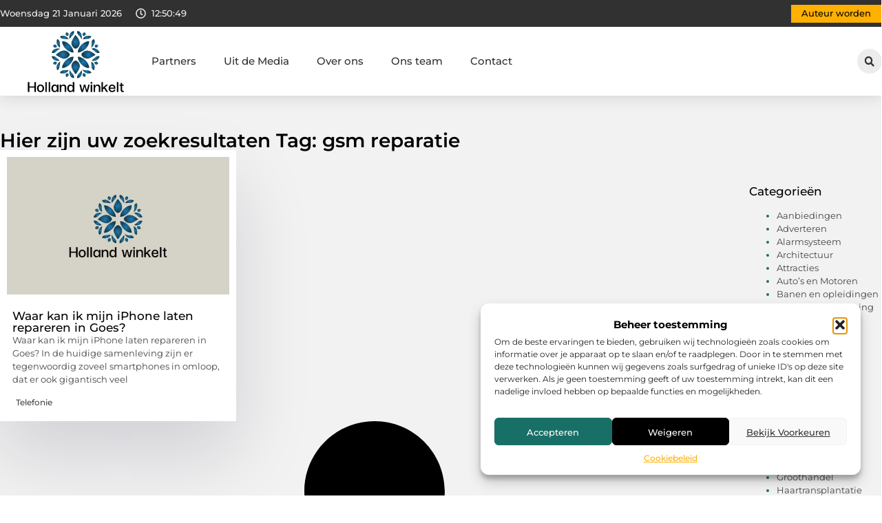

--- FILE ---
content_type: text/html; charset=UTF-8
request_url: https://www.hollandwinkelt.nl/tag/gsm-reparatie/
body_size: 21956
content:
<!doctype html>
<html lang="nl-NL" prefix="og: https://ogp.me/ns#">
<head>
	<meta charset="UTF-8">
	<meta name="viewport" content="width=device-width, initial-scale=1">
	<link rel="profile" href="https://gmpg.org/xfn/11">
	
<!-- Search Engine Optimization door Rank Math - https://rankmath.com/ -->
<title>gsm reparatie &bull; Holland winkelt</title>
<meta name="robots" content="follow, index, max-snippet:-1, max-video-preview:-1, max-image-preview:large"/>
<link rel="canonical" href="https://www.hollandwinkelt.nl/tag/gsm-reparatie/" />
<meta property="og:locale" content="nl_NL" />
<meta property="og:type" content="article" />
<meta property="og:title" content="gsm reparatie &bull; Holland winkelt" />
<meta property="og:url" content="https://www.hollandwinkelt.nl/tag/gsm-reparatie/" />
<meta property="og:site_name" content="Holland winkelt" />
<meta name="twitter:card" content="summary_large_image" />
<meta name="twitter:title" content="gsm reparatie &bull; Holland winkelt" />
<script type="application/ld+json" class="rank-math-schema">{"@context":"https://schema.org","@graph":[{"@type":"Organization","@id":"https://www.hollandwinkelt.nl/#organization","name":"hollandwinkelt","url":"https://www.hollandwinkelt.nl","logo":{"@type":"ImageObject","@id":"https://www.hollandwinkelt.nl/#logo","url":"https://www.hollandwinkelt.nl/wp-content/uploads/2021/09/1.hollandwinkelt.nl-Logo-355x159px.png","contentUrl":"https://www.hollandwinkelt.nl/wp-content/uploads/2021/09/1.hollandwinkelt.nl-Logo-355x159px.png","caption":"Holland winkelt","inLanguage":"nl-NL","width":"355","height":"159"}},{"@type":"WebSite","@id":"https://www.hollandwinkelt.nl/#website","url":"https://www.hollandwinkelt.nl","name":"Holland winkelt","alternateName":"hollandwinkelt.nl","publisher":{"@id":"https://www.hollandwinkelt.nl/#organization"},"inLanguage":"nl-NL"},{"@type":"BreadcrumbList","@id":"https://www.hollandwinkelt.nl/tag/gsm-reparatie/#breadcrumb","itemListElement":[{"@type":"ListItem","position":"1","item":{"@id":"https://www.hollandwinkelt.nl/","name":"Home"}},{"@type":"ListItem","position":"2","item":{"@id":"https://www.hollandwinkelt.nl/tag/gsm-reparatie/","name":"gsm reparatie"}}]},{"@type":"CollectionPage","@id":"https://www.hollandwinkelt.nl/tag/gsm-reparatie/#webpage","url":"https://www.hollandwinkelt.nl/tag/gsm-reparatie/","name":"gsm reparatie &bull; Holland winkelt","isPartOf":{"@id":"https://www.hollandwinkelt.nl/#website"},"inLanguage":"nl-NL","breadcrumb":{"@id":"https://www.hollandwinkelt.nl/tag/gsm-reparatie/#breadcrumb"}}]}</script>
<!-- /Rank Math WordPress SEO plugin -->

<script>
window._wpemojiSettings = {"baseUrl":"https:\/\/s.w.org\/images\/core\/emoji\/15.0.3\/72x72\/","ext":".png","svgUrl":"https:\/\/s.w.org\/images\/core\/emoji\/15.0.3\/svg\/","svgExt":".svg","source":{"concatemoji":"https:\/\/www.hollandwinkelt.nl\/wp-includes\/js\/wp-emoji-release.min.js?ver=6.6.4"}};
/*! This file is auto-generated */
!function(i,n){var o,s,e;function c(e){try{var t={supportTests:e,timestamp:(new Date).valueOf()};sessionStorage.setItem(o,JSON.stringify(t))}catch(e){}}function p(e,t,n){e.clearRect(0,0,e.canvas.width,e.canvas.height),e.fillText(t,0,0);var t=new Uint32Array(e.getImageData(0,0,e.canvas.width,e.canvas.height).data),r=(e.clearRect(0,0,e.canvas.width,e.canvas.height),e.fillText(n,0,0),new Uint32Array(e.getImageData(0,0,e.canvas.width,e.canvas.height).data));return t.every(function(e,t){return e===r[t]})}function u(e,t,n){switch(t){case"flag":return n(e,"\ud83c\udff3\ufe0f\u200d\u26a7\ufe0f","\ud83c\udff3\ufe0f\u200b\u26a7\ufe0f")?!1:!n(e,"\ud83c\uddfa\ud83c\uddf3","\ud83c\uddfa\u200b\ud83c\uddf3")&&!n(e,"\ud83c\udff4\udb40\udc67\udb40\udc62\udb40\udc65\udb40\udc6e\udb40\udc67\udb40\udc7f","\ud83c\udff4\u200b\udb40\udc67\u200b\udb40\udc62\u200b\udb40\udc65\u200b\udb40\udc6e\u200b\udb40\udc67\u200b\udb40\udc7f");case"emoji":return!n(e,"\ud83d\udc26\u200d\u2b1b","\ud83d\udc26\u200b\u2b1b")}return!1}function f(e,t,n){var r="undefined"!=typeof WorkerGlobalScope&&self instanceof WorkerGlobalScope?new OffscreenCanvas(300,150):i.createElement("canvas"),a=r.getContext("2d",{willReadFrequently:!0}),o=(a.textBaseline="top",a.font="600 32px Arial",{});return e.forEach(function(e){o[e]=t(a,e,n)}),o}function t(e){var t=i.createElement("script");t.src=e,t.defer=!0,i.head.appendChild(t)}"undefined"!=typeof Promise&&(o="wpEmojiSettingsSupports",s=["flag","emoji"],n.supports={everything:!0,everythingExceptFlag:!0},e=new Promise(function(e){i.addEventListener("DOMContentLoaded",e,{once:!0})}),new Promise(function(t){var n=function(){try{var e=JSON.parse(sessionStorage.getItem(o));if("object"==typeof e&&"number"==typeof e.timestamp&&(new Date).valueOf()<e.timestamp+604800&&"object"==typeof e.supportTests)return e.supportTests}catch(e){}return null}();if(!n){if("undefined"!=typeof Worker&&"undefined"!=typeof OffscreenCanvas&&"undefined"!=typeof URL&&URL.createObjectURL&&"undefined"!=typeof Blob)try{var e="postMessage("+f.toString()+"("+[JSON.stringify(s),u.toString(),p.toString()].join(",")+"));",r=new Blob([e],{type:"text/javascript"}),a=new Worker(URL.createObjectURL(r),{name:"wpTestEmojiSupports"});return void(a.onmessage=function(e){c(n=e.data),a.terminate(),t(n)})}catch(e){}c(n=f(s,u,p))}t(n)}).then(function(e){for(var t in e)n.supports[t]=e[t],n.supports.everything=n.supports.everything&&n.supports[t],"flag"!==t&&(n.supports.everythingExceptFlag=n.supports.everythingExceptFlag&&n.supports[t]);n.supports.everythingExceptFlag=n.supports.everythingExceptFlag&&!n.supports.flag,n.DOMReady=!1,n.readyCallback=function(){n.DOMReady=!0}}).then(function(){return e}).then(function(){var e;n.supports.everything||(n.readyCallback(),(e=n.source||{}).concatemoji?t(e.concatemoji):e.wpemoji&&e.twemoji&&(t(e.twemoji),t(e.wpemoji)))}))}((window,document),window._wpemojiSettings);
</script>
<link rel='stylesheet' id='colorboxstyle-css' href='https://www.hollandwinkelt.nl/wp-content/plugins/link-library/colorbox/colorbox.css?ver=6.6.4' media='all' />
<style id='wp-emoji-styles-inline-css'>

	img.wp-smiley, img.emoji {
		display: inline !important;
		border: none !important;
		box-shadow: none !important;
		height: 1em !important;
		width: 1em !important;
		margin: 0 0.07em !important;
		vertical-align: -0.1em !important;
		background: none !important;
		padding: 0 !important;
	}
</style>
<link rel='stylesheet' id='wp-block-library-css' href='https://www.hollandwinkelt.nl/wp-includes/css/dist/block-library/style.min.css?ver=6.6.4' media='all' />
<style id='global-styles-inline-css'>
:root{--wp--preset--aspect-ratio--square: 1;--wp--preset--aspect-ratio--4-3: 4/3;--wp--preset--aspect-ratio--3-4: 3/4;--wp--preset--aspect-ratio--3-2: 3/2;--wp--preset--aspect-ratio--2-3: 2/3;--wp--preset--aspect-ratio--16-9: 16/9;--wp--preset--aspect-ratio--9-16: 9/16;--wp--preset--color--black: #000000;--wp--preset--color--cyan-bluish-gray: #abb8c3;--wp--preset--color--white: #ffffff;--wp--preset--color--pale-pink: #f78da7;--wp--preset--color--vivid-red: #cf2e2e;--wp--preset--color--luminous-vivid-orange: #ff6900;--wp--preset--color--luminous-vivid-amber: #fcb900;--wp--preset--color--light-green-cyan: #7bdcb5;--wp--preset--color--vivid-green-cyan: #00d084;--wp--preset--color--pale-cyan-blue: #8ed1fc;--wp--preset--color--vivid-cyan-blue: #0693e3;--wp--preset--color--vivid-purple: #9b51e0;--wp--preset--gradient--vivid-cyan-blue-to-vivid-purple: linear-gradient(135deg,rgba(6,147,227,1) 0%,rgb(155,81,224) 100%);--wp--preset--gradient--light-green-cyan-to-vivid-green-cyan: linear-gradient(135deg,rgb(122,220,180) 0%,rgb(0,208,130) 100%);--wp--preset--gradient--luminous-vivid-amber-to-luminous-vivid-orange: linear-gradient(135deg,rgba(252,185,0,1) 0%,rgba(255,105,0,1) 100%);--wp--preset--gradient--luminous-vivid-orange-to-vivid-red: linear-gradient(135deg,rgba(255,105,0,1) 0%,rgb(207,46,46) 100%);--wp--preset--gradient--very-light-gray-to-cyan-bluish-gray: linear-gradient(135deg,rgb(238,238,238) 0%,rgb(169,184,195) 100%);--wp--preset--gradient--cool-to-warm-spectrum: linear-gradient(135deg,rgb(74,234,220) 0%,rgb(151,120,209) 20%,rgb(207,42,186) 40%,rgb(238,44,130) 60%,rgb(251,105,98) 80%,rgb(254,248,76) 100%);--wp--preset--gradient--blush-light-purple: linear-gradient(135deg,rgb(255,206,236) 0%,rgb(152,150,240) 100%);--wp--preset--gradient--blush-bordeaux: linear-gradient(135deg,rgb(254,205,165) 0%,rgb(254,45,45) 50%,rgb(107,0,62) 100%);--wp--preset--gradient--luminous-dusk: linear-gradient(135deg,rgb(255,203,112) 0%,rgb(199,81,192) 50%,rgb(65,88,208) 100%);--wp--preset--gradient--pale-ocean: linear-gradient(135deg,rgb(255,245,203) 0%,rgb(182,227,212) 50%,rgb(51,167,181) 100%);--wp--preset--gradient--electric-grass: linear-gradient(135deg,rgb(202,248,128) 0%,rgb(113,206,126) 100%);--wp--preset--gradient--midnight: linear-gradient(135deg,rgb(2,3,129) 0%,rgb(40,116,252) 100%);--wp--preset--font-size--small: 13px;--wp--preset--font-size--medium: 20px;--wp--preset--font-size--large: 36px;--wp--preset--font-size--x-large: 42px;--wp--preset--spacing--20: 0.44rem;--wp--preset--spacing--30: 0.67rem;--wp--preset--spacing--40: 1rem;--wp--preset--spacing--50: 1.5rem;--wp--preset--spacing--60: 2.25rem;--wp--preset--spacing--70: 3.38rem;--wp--preset--spacing--80: 5.06rem;--wp--preset--shadow--natural: 6px 6px 9px rgba(0, 0, 0, 0.2);--wp--preset--shadow--deep: 12px 12px 50px rgba(0, 0, 0, 0.4);--wp--preset--shadow--sharp: 6px 6px 0px rgba(0, 0, 0, 0.2);--wp--preset--shadow--outlined: 6px 6px 0px -3px rgba(255, 255, 255, 1), 6px 6px rgba(0, 0, 0, 1);--wp--preset--shadow--crisp: 6px 6px 0px rgba(0, 0, 0, 1);}:root { --wp--style--global--content-size: 800px;--wp--style--global--wide-size: 1200px; }:where(body) { margin: 0; }.wp-site-blocks > .alignleft { float: left; margin-right: 2em; }.wp-site-blocks > .alignright { float: right; margin-left: 2em; }.wp-site-blocks > .aligncenter { justify-content: center; margin-left: auto; margin-right: auto; }:where(.wp-site-blocks) > * { margin-block-start: 24px; margin-block-end: 0; }:where(.wp-site-blocks) > :first-child { margin-block-start: 0; }:where(.wp-site-blocks) > :last-child { margin-block-end: 0; }:root { --wp--style--block-gap: 24px; }:root :where(.is-layout-flow) > :first-child{margin-block-start: 0;}:root :where(.is-layout-flow) > :last-child{margin-block-end: 0;}:root :where(.is-layout-flow) > *{margin-block-start: 24px;margin-block-end: 0;}:root :where(.is-layout-constrained) > :first-child{margin-block-start: 0;}:root :where(.is-layout-constrained) > :last-child{margin-block-end: 0;}:root :where(.is-layout-constrained) > *{margin-block-start: 24px;margin-block-end: 0;}:root :where(.is-layout-flex){gap: 24px;}:root :where(.is-layout-grid){gap: 24px;}.is-layout-flow > .alignleft{float: left;margin-inline-start: 0;margin-inline-end: 2em;}.is-layout-flow > .alignright{float: right;margin-inline-start: 2em;margin-inline-end: 0;}.is-layout-flow > .aligncenter{margin-left: auto !important;margin-right: auto !important;}.is-layout-constrained > .alignleft{float: left;margin-inline-start: 0;margin-inline-end: 2em;}.is-layout-constrained > .alignright{float: right;margin-inline-start: 2em;margin-inline-end: 0;}.is-layout-constrained > .aligncenter{margin-left: auto !important;margin-right: auto !important;}.is-layout-constrained > :where(:not(.alignleft):not(.alignright):not(.alignfull)){max-width: var(--wp--style--global--content-size);margin-left: auto !important;margin-right: auto !important;}.is-layout-constrained > .alignwide{max-width: var(--wp--style--global--wide-size);}body .is-layout-flex{display: flex;}.is-layout-flex{flex-wrap: wrap;align-items: center;}.is-layout-flex > :is(*, div){margin: 0;}body .is-layout-grid{display: grid;}.is-layout-grid > :is(*, div){margin: 0;}body{padding-top: 0px;padding-right: 0px;padding-bottom: 0px;padding-left: 0px;}a:where(:not(.wp-element-button)){text-decoration: underline;}:root :where(.wp-element-button, .wp-block-button__link){background-color: #32373c;border-width: 0;color: #fff;font-family: inherit;font-size: inherit;line-height: inherit;padding: calc(0.667em + 2px) calc(1.333em + 2px);text-decoration: none;}.has-black-color{color: var(--wp--preset--color--black) !important;}.has-cyan-bluish-gray-color{color: var(--wp--preset--color--cyan-bluish-gray) !important;}.has-white-color{color: var(--wp--preset--color--white) !important;}.has-pale-pink-color{color: var(--wp--preset--color--pale-pink) !important;}.has-vivid-red-color{color: var(--wp--preset--color--vivid-red) !important;}.has-luminous-vivid-orange-color{color: var(--wp--preset--color--luminous-vivid-orange) !important;}.has-luminous-vivid-amber-color{color: var(--wp--preset--color--luminous-vivid-amber) !important;}.has-light-green-cyan-color{color: var(--wp--preset--color--light-green-cyan) !important;}.has-vivid-green-cyan-color{color: var(--wp--preset--color--vivid-green-cyan) !important;}.has-pale-cyan-blue-color{color: var(--wp--preset--color--pale-cyan-blue) !important;}.has-vivid-cyan-blue-color{color: var(--wp--preset--color--vivid-cyan-blue) !important;}.has-vivid-purple-color{color: var(--wp--preset--color--vivid-purple) !important;}.has-black-background-color{background-color: var(--wp--preset--color--black) !important;}.has-cyan-bluish-gray-background-color{background-color: var(--wp--preset--color--cyan-bluish-gray) !important;}.has-white-background-color{background-color: var(--wp--preset--color--white) !important;}.has-pale-pink-background-color{background-color: var(--wp--preset--color--pale-pink) !important;}.has-vivid-red-background-color{background-color: var(--wp--preset--color--vivid-red) !important;}.has-luminous-vivid-orange-background-color{background-color: var(--wp--preset--color--luminous-vivid-orange) !important;}.has-luminous-vivid-amber-background-color{background-color: var(--wp--preset--color--luminous-vivid-amber) !important;}.has-light-green-cyan-background-color{background-color: var(--wp--preset--color--light-green-cyan) !important;}.has-vivid-green-cyan-background-color{background-color: var(--wp--preset--color--vivid-green-cyan) !important;}.has-pale-cyan-blue-background-color{background-color: var(--wp--preset--color--pale-cyan-blue) !important;}.has-vivid-cyan-blue-background-color{background-color: var(--wp--preset--color--vivid-cyan-blue) !important;}.has-vivid-purple-background-color{background-color: var(--wp--preset--color--vivid-purple) !important;}.has-black-border-color{border-color: var(--wp--preset--color--black) !important;}.has-cyan-bluish-gray-border-color{border-color: var(--wp--preset--color--cyan-bluish-gray) !important;}.has-white-border-color{border-color: var(--wp--preset--color--white) !important;}.has-pale-pink-border-color{border-color: var(--wp--preset--color--pale-pink) !important;}.has-vivid-red-border-color{border-color: var(--wp--preset--color--vivid-red) !important;}.has-luminous-vivid-orange-border-color{border-color: var(--wp--preset--color--luminous-vivid-orange) !important;}.has-luminous-vivid-amber-border-color{border-color: var(--wp--preset--color--luminous-vivid-amber) !important;}.has-light-green-cyan-border-color{border-color: var(--wp--preset--color--light-green-cyan) !important;}.has-vivid-green-cyan-border-color{border-color: var(--wp--preset--color--vivid-green-cyan) !important;}.has-pale-cyan-blue-border-color{border-color: var(--wp--preset--color--pale-cyan-blue) !important;}.has-vivid-cyan-blue-border-color{border-color: var(--wp--preset--color--vivid-cyan-blue) !important;}.has-vivid-purple-border-color{border-color: var(--wp--preset--color--vivid-purple) !important;}.has-vivid-cyan-blue-to-vivid-purple-gradient-background{background: var(--wp--preset--gradient--vivid-cyan-blue-to-vivid-purple) !important;}.has-light-green-cyan-to-vivid-green-cyan-gradient-background{background: var(--wp--preset--gradient--light-green-cyan-to-vivid-green-cyan) !important;}.has-luminous-vivid-amber-to-luminous-vivid-orange-gradient-background{background: var(--wp--preset--gradient--luminous-vivid-amber-to-luminous-vivid-orange) !important;}.has-luminous-vivid-orange-to-vivid-red-gradient-background{background: var(--wp--preset--gradient--luminous-vivid-orange-to-vivid-red) !important;}.has-very-light-gray-to-cyan-bluish-gray-gradient-background{background: var(--wp--preset--gradient--very-light-gray-to-cyan-bluish-gray) !important;}.has-cool-to-warm-spectrum-gradient-background{background: var(--wp--preset--gradient--cool-to-warm-spectrum) !important;}.has-blush-light-purple-gradient-background{background: var(--wp--preset--gradient--blush-light-purple) !important;}.has-blush-bordeaux-gradient-background{background: var(--wp--preset--gradient--blush-bordeaux) !important;}.has-luminous-dusk-gradient-background{background: var(--wp--preset--gradient--luminous-dusk) !important;}.has-pale-ocean-gradient-background{background: var(--wp--preset--gradient--pale-ocean) !important;}.has-electric-grass-gradient-background{background: var(--wp--preset--gradient--electric-grass) !important;}.has-midnight-gradient-background{background: var(--wp--preset--gradient--midnight) !important;}.has-small-font-size{font-size: var(--wp--preset--font-size--small) !important;}.has-medium-font-size{font-size: var(--wp--preset--font-size--medium) !important;}.has-large-font-size{font-size: var(--wp--preset--font-size--large) !important;}.has-x-large-font-size{font-size: var(--wp--preset--font-size--x-large) !important;}
:root :where(.wp-block-pullquote){font-size: 1.5em;line-height: 1.6;}
</style>
<link rel='stylesheet' id='thumbs_rating_styles-css' href='https://www.hollandwinkelt.nl/wp-content/plugins/link-library/upvote-downvote/css/style.css?ver=1.0.0' media='all' />
<link rel='stylesheet' id='cmplz-general-css' href='https://www.hollandwinkelt.nl/wp-content/plugins/complianz-gdpr/assets/css/cookieblocker.min.css?ver=1741706570' media='all' />
<link rel='stylesheet' id='hello-elementor-css' href='https://www.hollandwinkelt.nl/wp-content/themes/hello-elementor/style.min.css?ver=3.3.0' media='all' />
<link rel='stylesheet' id='hello-elementor-theme-style-css' href='https://www.hollandwinkelt.nl/wp-content/themes/hello-elementor/theme.min.css?ver=3.3.0' media='all' />
<link rel='stylesheet' id='hello-elementor-header-footer-css' href='https://www.hollandwinkelt.nl/wp-content/themes/hello-elementor/header-footer.min.css?ver=3.3.0' media='all' />
<link rel='stylesheet' id='elementor-frontend-css' href='https://www.hollandwinkelt.nl/wp-content/plugins/elementor/assets/css/frontend.min.css?ver=3.34.2' media='all' />
<link rel='stylesheet' id='elementor-post-5874-css' href='https://www.hollandwinkelt.nl/wp-content/uploads/elementor/css/post-5874.css?ver=1768962874' media='all' />
<link rel='stylesheet' id='e-animation-grow-css' href='https://www.hollandwinkelt.nl/wp-content/plugins/elementor/assets/lib/animations/styles/e-animation-grow.min.css?ver=3.34.2' media='all' />
<link rel='stylesheet' id='widget-image-css' href='https://www.hollandwinkelt.nl/wp-content/plugins/elementor/assets/css/widget-image.min.css?ver=3.34.2' media='all' />
<link rel='stylesheet' id='widget-nav-menu-css' href='https://www.hollandwinkelt.nl/wp-content/plugins/elementor-pro/assets/css/widget-nav-menu.min.css?ver=3.28.3' media='all' />
<link rel='stylesheet' id='widget-search-form-css' href='https://www.hollandwinkelt.nl/wp-content/plugins/elementor-pro/assets/css/widget-search-form.min.css?ver=3.28.3' media='all' />
<link rel='stylesheet' id='e-sticky-css' href='https://www.hollandwinkelt.nl/wp-content/plugins/elementor-pro/assets/css/modules/sticky.min.css?ver=3.28.3' media='all' />
<link rel='stylesheet' id='e-animation-fadeIn-css' href='https://www.hollandwinkelt.nl/wp-content/plugins/elementor/assets/lib/animations/styles/fadeIn.min.css?ver=3.34.2' media='all' />
<link rel='stylesheet' id='e-animation-bob-css' href='https://www.hollandwinkelt.nl/wp-content/plugins/elementor/assets/lib/animations/styles/e-animation-bob.min.css?ver=3.34.2' media='all' />
<link rel='stylesheet' id='e-motion-fx-css' href='https://www.hollandwinkelt.nl/wp-content/plugins/elementor-pro/assets/css/modules/motion-fx.min.css?ver=3.28.3' media='all' />
<link rel='stylesheet' id='widget-heading-css' href='https://www.hollandwinkelt.nl/wp-content/plugins/elementor/assets/css/widget-heading.min.css?ver=3.34.2' media='all' />
<link rel='stylesheet' id='swiper-css' href='https://www.hollandwinkelt.nl/wp-content/plugins/elementor/assets/lib/swiper/v8/css/swiper.min.css?ver=8.4.5' media='all' />
<link rel='stylesheet' id='e-swiper-css' href='https://www.hollandwinkelt.nl/wp-content/plugins/elementor/assets/css/conditionals/e-swiper.min.css?ver=3.34.2' media='all' />
<link rel='stylesheet' id='widget-loop-common-css' href='https://www.hollandwinkelt.nl/wp-content/plugins/elementor-pro/assets/css/widget-loop-common.min.css?ver=3.28.3' media='all' />
<link rel='stylesheet' id='widget-loop-grid-css' href='https://www.hollandwinkelt.nl/wp-content/plugins/elementor-pro/assets/css/widget-loop-grid.min.css?ver=3.28.3' media='all' />
<link rel='stylesheet' id='widget-sitemap-css' href='https://www.hollandwinkelt.nl/wp-content/plugins/elementor-pro/assets/css/widget-sitemap.min.css?ver=3.28.3' media='all' />
<link rel='stylesheet' id='widget-posts-css' href='https://www.hollandwinkelt.nl/wp-content/plugins/elementor-pro/assets/css/widget-posts.min.css?ver=3.28.3' media='all' />
<link rel='stylesheet' id='elementor-post-5958-css' href='https://www.hollandwinkelt.nl/wp-content/uploads/elementor/css/post-5958.css?ver=1768962875' media='all' />
<link rel='stylesheet' id='elementor-post-5962-css' href='https://www.hollandwinkelt.nl/wp-content/uploads/elementor/css/post-5962.css?ver=1768962875' media='all' />
<link rel='stylesheet' id='elementor-post-5968-css' href='https://www.hollandwinkelt.nl/wp-content/uploads/elementor/css/post-5968.css?ver=1768962875' media='all' />
<link rel='stylesheet' id='elementor-gf-local-montserrat-css' href='https://www.hollandwinkelt.nl/wp-content/uploads/elementor/google-fonts/css/montserrat.css?ver=1742981236' media='all' />
<script src="https://www.hollandwinkelt.nl/wp-includes/js/jquery/jquery.min.js?ver=3.7.1" id="jquery-core-js"></script>
<script src="https://www.hollandwinkelt.nl/wp-includes/js/jquery/jquery-migrate.min.js?ver=3.4.1" id="jquery-migrate-js"></script>
<script src="https://www.hollandwinkelt.nl/wp-content/plugins/link-library/colorbox/jquery.colorbox-min.js?ver=1.3.9" id="colorbox-js"></script>
<script id="thumbs_rating_scripts-js-extra">
var thumbs_rating_ajax = {"ajax_url":"https:\/\/www.hollandwinkelt.nl\/wp-admin\/admin-ajax.php","nonce":"843b2b5ee2"};
</script>
<script src="https://www.hollandwinkelt.nl/wp-content/plugins/link-library/upvote-downvote/js/general.js?ver=4.0.1" id="thumbs_rating_scripts-js"></script>
<link rel="https://api.w.org/" href="https://www.hollandwinkelt.nl/wp-json/" /><link rel="alternate" title="JSON" type="application/json" href="https://www.hollandwinkelt.nl/wp-json/wp/v2/tags/1309" /><link rel="EditURI" type="application/rsd+xml" title="RSD" href="https://www.hollandwinkelt.nl/xmlrpc.php?rsd" />
<meta name="generator" content="WordPress 6.6.4" />
<script type="text/javascript">//<![CDATA[
  function external_links_in_new_windows_loop() {
    if (!document.links) {
      document.links = document.getElementsByTagName('a');
    }
    var change_link = false;
    var force = '';
    var ignore = '';

    for (var t=0; t<document.links.length; t++) {
      var all_links = document.links[t];
      change_link = false;
      
      if(document.links[t].hasAttribute('onClick') == false) {
        // forced if the address starts with http (or also https), but does not link to the current domain
        if(all_links.href.search(/^http/) != -1 && all_links.href.search('www.hollandwinkelt.nl') == -1 && all_links.href.search(/^#/) == -1) {
          // console.log('Changed ' + all_links.href);
          change_link = true;
        }
          
        if(force != '' && all_links.href.search(force) != -1) {
          // forced
          // console.log('force ' + all_links.href);
          change_link = true;
        }
        
        if(ignore != '' && all_links.href.search(ignore) != -1) {
          // console.log('ignore ' + all_links.href);
          // ignored
          change_link = false;
        }

        if(change_link == true) {
          // console.log('Changed ' + all_links.href);
          document.links[t].setAttribute('onClick', 'javascript:window.open(\'' + all_links.href.replace(/'/g, '') + '\', \'_blank\', \'noopener\'); return false;');
          document.links[t].removeAttribute('target');
        }
      }
    }
  }
  
  // Load
  function external_links_in_new_windows_load(func)
  {  
    var oldonload = window.onload;
    if (typeof window.onload != 'function'){
      window.onload = func;
    } else {
      window.onload = function(){
        oldonload();
        func();
      }
    }
  }

  external_links_in_new_windows_load(external_links_in_new_windows_loop);
  //]]></script>

			<style>.cmplz-hidden {
					display: none !important;
				}</style><meta name="generator" content="Elementor 3.34.2; features: e_font_icon_svg, additional_custom_breakpoints; settings: css_print_method-external, google_font-enabled, font_display-swap">
			<style>
				.e-con.e-parent:nth-of-type(n+4):not(.e-lazyloaded):not(.e-no-lazyload),
				.e-con.e-parent:nth-of-type(n+4):not(.e-lazyloaded):not(.e-no-lazyload) * {
					background-image: none !important;
				}
				@media screen and (max-height: 1024px) {
					.e-con.e-parent:nth-of-type(n+3):not(.e-lazyloaded):not(.e-no-lazyload),
					.e-con.e-parent:nth-of-type(n+3):not(.e-lazyloaded):not(.e-no-lazyload) * {
						background-image: none !important;
					}
				}
				@media screen and (max-height: 640px) {
					.e-con.e-parent:nth-of-type(n+2):not(.e-lazyloaded):not(.e-no-lazyload),
					.e-con.e-parent:nth-of-type(n+2):not(.e-lazyloaded):not(.e-no-lazyload) * {
						background-image: none !important;
					}
				}
			</style>
			<link rel="icon" href="https://www.hollandwinkelt.nl/wp-content/uploads/2021/09/cropped-0.hollandwinkelt.nl-icon-150x150-px-1-32x32.png" sizes="32x32" />
<link rel="icon" href="https://www.hollandwinkelt.nl/wp-content/uploads/2021/09/cropped-0.hollandwinkelt.nl-icon-150x150-px-1-192x192.png" sizes="192x192" />
<link rel="apple-touch-icon" href="https://www.hollandwinkelt.nl/wp-content/uploads/2021/09/cropped-0.hollandwinkelt.nl-icon-150x150-px-1-180x180.png" />
<meta name="msapplication-TileImage" content="https://www.hollandwinkelt.nl/wp-content/uploads/2021/09/cropped-0.hollandwinkelt.nl-icon-150x150-px-1-270x270.png" />
</head>
<body data-rsssl=1 data-cmplz=1 class="archive tag tag-gsm-reparatie tag-1309 wp-custom-logo wp-embed-responsive theme-default elementor-page-5968 elementor-default elementor-template-full-width elementor-kit-5874">


<a class="skip-link screen-reader-text" href="#content">Ga naar de inhoud</a>

		<header data-elementor-type="header" data-elementor-id="5958" class="elementor elementor-5958 elementor-location-header" data-elementor-post-type="elementor_library">
			<header class="elementor-element elementor-element-53aa00f4 e-con-full top e-flex e-con e-parent" data-id="53aa00f4" data-element_type="container" data-settings="{&quot;sticky&quot;:&quot;top&quot;,&quot;background_background&quot;:&quot;classic&quot;,&quot;sticky_on&quot;:[&quot;desktop&quot;,&quot;tablet&quot;,&quot;mobile&quot;],&quot;sticky_offset&quot;:0,&quot;sticky_effects_offset&quot;:0,&quot;sticky_anchor_link_offset&quot;:0}">
		<div class="elementor-element elementor-element-217e102b e-flex e-con-boxed e-con e-child" data-id="217e102b" data-element_type="container" data-settings="{&quot;background_background&quot;:&quot;classic&quot;}">
					<div class="e-con-inner">
		<div class="elementor-element elementor-element-3ad37a51 e-con-full e-flex e-con e-child" data-id="3ad37a51" data-element_type="container">
				<div class="elementor-element elementor-element-75468a15 elementor-widget__width-auto elementor-widget-mobile__width-auto elementor-widget elementor-widget-html" data-id="75468a15" data-element_type="widget" data-widget_type="html.default">
				<div class="elementor-widget-container">
					<div id="current_date">
        <script>
            const options = {
                weekday: 'long',
                year: 'numeric',
                month: 'long',
                day: 'numeric'
            };
            document.getElementById("current_date").innerHTML = new Date().toLocaleDateString('nl-NL', options);
        </script>
</div>
				</div>
				</div>
				<div class="elementor-element elementor-element-45eca70c elementor-hidden-mobile elementor-view-default elementor-widget elementor-widget-icon" data-id="45eca70c" data-element_type="widget" data-widget_type="icon.default">
				<div class="elementor-widget-container">
							<div class="elementor-icon-wrapper">
			<div class="elementor-icon">
			<svg aria-hidden="true" class="e-font-icon-svg e-far-clock" viewBox="0 0 512 512" xmlns="http://www.w3.org/2000/svg"><path d="M256 8C119 8 8 119 8 256s111 248 248 248 248-111 248-248S393 8 256 8zm0 448c-110.5 0-200-89.5-200-200S145.5 56 256 56s200 89.5 200 200-89.5 200-200 200zm61.8-104.4l-84.9-61.7c-3.1-2.3-4.9-5.9-4.9-9.7V116c0-6.6 5.4-12 12-12h32c6.6 0 12 5.4 12 12v141.7l66.8 48.6c5.4 3.9 6.5 11.4 2.6 16.8L334.6 349c-3.9 5.3-11.4 6.5-16.8 2.6z"></path></svg>			</div>
		</div>
						</div>
				</div>
				<div class="elementor-element elementor-element-32e06121 elementor-widget__width-auto elementor-hidden-mobile elementor-widget elementor-widget-html" data-id="32e06121" data-element_type="widget" data-widget_type="html.default">
				<div class="elementor-widget-container">
					<div class="clock">
    <p class="time" id="current-time">Laden...</p>
  </div>

  <script>
    function updateTime() {
      const options = { timeZone: 'Europe/Amsterdam', hour: '2-digit', minute: '2-digit', second: '2-digit' };
      const formatter = new Intl.DateTimeFormat('nl-NL', options);
      const time = formatter.format(new Date());
      document.getElementById('current-time').textContent = time;
    }

    // Update tijd elke seconde
    setInterval(updateTime, 1000);
    updateTime(); // Zorgt ervoor dat de tijd meteen wordt weergegeven bij laden
  </script>				</div>
				</div>
				</div>
				<div class="elementor-element elementor-element-723908af elementor-widget elementor-widget-button" data-id="723908af" data-element_type="widget" data-widget_type="button.default">
				<div class="elementor-widget-container">
									<div class="elementor-button-wrapper">
					<a class="elementor-button elementor-button-link elementor-size-sm elementor-animation-grow" href="/auteur-worden/">
						<span class="elementor-button-content-wrapper">
									<span class="elementor-button-text">Auteur worden</span>
					</span>
					</a>
				</div>
								</div>
				</div>
					</div>
				</div>
		<header class="elementor-element elementor-element-48f76aa3 top e-flex e-con-boxed e-con e-child" data-id="48f76aa3" data-element_type="container" data-settings="{&quot;background_background&quot;:&quot;classic&quot;,&quot;sticky&quot;:&quot;top&quot;,&quot;sticky_on&quot;:[&quot;desktop&quot;,&quot;tablet&quot;,&quot;mobile&quot;],&quot;sticky_offset&quot;:0,&quot;sticky_effects_offset&quot;:0,&quot;sticky_anchor_link_offset&quot;:0}">
					<div class="e-con-inner">
		<div class="elementor-element elementor-element-62921a26 e-con-full e-flex e-con e-child" data-id="62921a26" data-element_type="container">
				<div class="elementor-element elementor-element-5d20b2d4 elementor-widget__width-initial elementor-widget elementor-widget-theme-site-logo elementor-widget-image" data-id="5d20b2d4" data-element_type="widget" data-widget_type="theme-site-logo.default">
				<div class="elementor-widget-container">
											<a href="https://www.hollandwinkelt.nl">
			<img fetchpriority="high" width="355" height="159" src="https://www.hollandwinkelt.nl/wp-content/uploads/2021/09/cropped-1.hollandwinkelt.nl-Logo-355x159px.png" class="elementor-animation-grow attachment-full size-full wp-image-1820" alt="" srcset="https://www.hollandwinkelt.nl/wp-content/uploads/2021/09/cropped-1.hollandwinkelt.nl-Logo-355x159px.png 355w, https://www.hollandwinkelt.nl/wp-content/uploads/2021/09/cropped-1.hollandwinkelt.nl-Logo-355x159px-300x134.png 300w" sizes="(max-width: 355px) 100vw, 355px" />				</a>
											</div>
				</div>
				<div class="elementor-element elementor-element-65e619ed elementor-nav-menu--stretch elementor-nav-menu__text-align-center elementor-widget-tablet__width-auto elementor-widget-mobile__width-auto elementor-nav-menu--dropdown-tablet elementor-nav-menu--toggle elementor-nav-menu--burger elementor-widget elementor-widget-nav-menu" data-id="65e619ed" data-element_type="widget" data-settings="{&quot;full_width&quot;:&quot;stretch&quot;,&quot;layout&quot;:&quot;horizontal&quot;,&quot;submenu_icon&quot;:{&quot;value&quot;:&quot;&lt;svg class=\&quot;e-font-icon-svg e-fas-caret-down\&quot; viewBox=\&quot;0 0 320 512\&quot; xmlns=\&quot;http:\/\/www.w3.org\/2000\/svg\&quot;&gt;&lt;path d=\&quot;M31.3 192h257.3c17.8 0 26.7 21.5 14.1 34.1L174.1 354.8c-7.8 7.8-20.5 7.8-28.3 0L17.2 226.1C4.6 213.5 13.5 192 31.3 192z\&quot;&gt;&lt;\/path&gt;&lt;\/svg&gt;&quot;,&quot;library&quot;:&quot;fa-solid&quot;},&quot;toggle&quot;:&quot;burger&quot;}" data-widget_type="nav-menu.default">
				<div class="elementor-widget-container">
								<nav aria-label="Menu" class="elementor-nav-menu--main elementor-nav-menu__container elementor-nav-menu--layout-horizontal e--pointer-text e--animation-sink">
				<ul id="menu-1-65e619ed" class="elementor-nav-menu"><li class="menu-item menu-item-type-post_type menu-item-object-page menu-item-6105"><a href="https://www.hollandwinkelt.nl/partners/" class="elementor-item">Partners</a></li>
<li class="menu-item menu-item-type-custom menu-item-object-custom menu-item-6104"><a href="/category/media/" class="elementor-item">Uit de Media</a></li>
<li class="menu-item menu-item-type-post_type menu-item-object-page menu-item-6107"><a href="https://www.hollandwinkelt.nl/over-ons/" class="elementor-item">Over ons</a></li>
<li class="menu-item menu-item-type-post_type menu-item-object-page menu-item-6106"><a href="https://www.hollandwinkelt.nl/ons-team/" class="elementor-item">Ons team</a></li>
<li class="menu-item menu-item-type-post_type menu-item-object-page menu-item-6108"><a href="https://www.hollandwinkelt.nl/contact/" class="elementor-item">Contact</a></li>
</ul>			</nav>
					<div class="elementor-menu-toggle" role="button" tabindex="0" aria-label="Menu toggle" aria-expanded="false">
			<span class="elementor-menu-toggle__icon--open"><svg xmlns="http://www.w3.org/2000/svg" xml:space="preserve" viewBox="0 0 388.4 388.4"><linearGradient id="a" x1="-306.824" x2="-18.844" y1="389.454" y2="389.454" gradientTransform="matrix(1 0 0 -1 309.994 700.004)" gradientUnits="userSpaceOnUse"><stop offset="0" style="stop-color:#292626"></stop><stop offset=".48" style="stop-color:#444"></stop><stop offset=".997" style="stop-color:#515050"></stop></linearGradient><path d="M22.3 329.7H272c10.6 0 19.1-8.6 19.1-19.1 0-10.6-8.6-19.2-19.1-19.2H22.3c-10.6 0-19.1 8.6-19.1 19.2 0 10.5 8.5 19.1 19.1 19.1" style="fill:url(#a)"></path><linearGradient id="b" x1="-306.824" x2="77.176" y1="505.364" y2="505.364" gradientTransform="matrix(1 0 0 -1 309.994 700.004)" gradientUnits="userSpaceOnUse"><stop offset="0" style="stop-color:#292626"></stop><stop offset=".48" style="stop-color:#444"></stop><stop offset=".997" style="stop-color:#515050"></stop></linearGradient><path d="M22.3 213.8H368c10.6 0 19.1-8.6 19.1-19.1 0-10.6-8.6-19.1-19.1-19.1H22.3c-10.6 0-19.1 8.6-19.1 19.1s8.5 19.1 19.1 19.1" style="fill:url(#b)"></path><linearGradient id="c" x1="-306.824" x2="-18.844" y1="621.284" y2="621.284" gradientTransform="matrix(1 0 0 -1 309.994 700.004)" gradientUnits="userSpaceOnUse"><stop offset="0" style="stop-color:#292626"></stop><stop offset=".48" style="stop-color:#444"></stop><stop offset=".997" style="stop-color:#464646"></stop></linearGradient><path d="M22.3 97.9H272c10.6 0 19.1-8.6 19.1-19.1s-8.6-19.1-19.1-19.1H22.3c-10.6 0-19.1 8.6-19.1 19.1s8.5 19.1 19.1 19.1" style="fill:url(#c)"></path></svg></span><svg aria-hidden="true" role="presentation" class="elementor-menu-toggle__icon--close e-font-icon-svg e-eicon-close" viewBox="0 0 1000 1000" xmlns="http://www.w3.org/2000/svg"><path d="M742 167L500 408 258 167C246 154 233 150 217 150 196 150 179 158 167 167 154 179 150 196 150 212 150 229 154 242 171 254L408 500 167 742C138 771 138 800 167 829 196 858 225 858 254 829L496 587 738 829C750 842 767 846 783 846 800 846 817 842 829 829 842 817 846 804 846 783 846 767 842 750 829 737L588 500 833 258C863 229 863 200 833 171 804 137 775 137 742 167Z"></path></svg>		</div>
					<nav class="elementor-nav-menu--dropdown elementor-nav-menu__container" aria-hidden="true">
				<ul id="menu-2-65e619ed" class="elementor-nav-menu"><li class="menu-item menu-item-type-post_type menu-item-object-page menu-item-6105"><a href="https://www.hollandwinkelt.nl/partners/" class="elementor-item" tabindex="-1">Partners</a></li>
<li class="menu-item menu-item-type-custom menu-item-object-custom menu-item-6104"><a href="/category/media/" class="elementor-item" tabindex="-1">Uit de Media</a></li>
<li class="menu-item menu-item-type-post_type menu-item-object-page menu-item-6107"><a href="https://www.hollandwinkelt.nl/over-ons/" class="elementor-item" tabindex="-1">Over ons</a></li>
<li class="menu-item menu-item-type-post_type menu-item-object-page menu-item-6106"><a href="https://www.hollandwinkelt.nl/ons-team/" class="elementor-item" tabindex="-1">Ons team</a></li>
<li class="menu-item menu-item-type-post_type menu-item-object-page menu-item-6108"><a href="https://www.hollandwinkelt.nl/contact/" class="elementor-item" tabindex="-1">Contact</a></li>
</ul>			</nav>
						</div>
				</div>
				</div>
				<div class="elementor-element elementor-element-6b9d1fa6 elementor-search-form--skin-full_screen elementor-widget__width-auto elementor-widget elementor-widget-search-form" data-id="6b9d1fa6" data-element_type="widget" data-settings="{&quot;skin&quot;:&quot;full_screen&quot;}" data-widget_type="search-form.default">
				<div class="elementor-widget-container">
							<search role="search">
			<form class="elementor-search-form" action="https://www.hollandwinkelt.nl" method="get">
												<div class="elementor-search-form__toggle" role="button" tabindex="0" aria-label="Zoeken">
					<div class="e-font-icon-svg-container"><svg aria-hidden="true" class="e-font-icon-svg e-fas-search" viewBox="0 0 512 512" xmlns="http://www.w3.org/2000/svg"><path d="M505 442.7L405.3 343c-4.5-4.5-10.6-7-17-7H372c27.6-35.3 44-79.7 44-128C416 93.1 322.9 0 208 0S0 93.1 0 208s93.1 208 208 208c48.3 0 92.7-16.4 128-44v16.3c0 6.4 2.5 12.5 7 17l99.7 99.7c9.4 9.4 24.6 9.4 33.9 0l28.3-28.3c9.4-9.4 9.4-24.6.1-34zM208 336c-70.7 0-128-57.2-128-128 0-70.7 57.2-128 128-128 70.7 0 128 57.2 128 128 0 70.7-57.2 128-128 128z"></path></svg></div>				</div>
								<div class="elementor-search-form__container">
					<label class="elementor-screen-only" for="elementor-search-form-6b9d1fa6">Zoeken</label>

					
					<input id="elementor-search-form-6b9d1fa6" placeholder="" class="elementor-search-form__input" type="search" name="s" value="">
					
					
										<div class="dialog-lightbox-close-button dialog-close-button" role="button" tabindex="0" aria-label="Sluit dit zoekvak.">
						<svg aria-hidden="true" class="e-font-icon-svg e-eicon-close" viewBox="0 0 1000 1000" xmlns="http://www.w3.org/2000/svg"><path d="M742 167L500 408 258 167C246 154 233 150 217 150 196 150 179 158 167 167 154 179 150 196 150 212 150 229 154 242 171 254L408 500 167 742C138 771 138 800 167 829 196 858 225 858 254 829L496 587 738 829C750 842 767 846 783 846 800 846 817 842 829 829 842 817 846 804 846 783 846 767 842 750 829 737L588 500 833 258C863 229 863 200 833 171 804 137 775 137 742 167Z"></path></svg>					</div>
									</div>
			</form>
		</search>
						</div>
				</div>
					</div>
				</header>
				<div class="elementor-element elementor-element-1870bb88 elementor-view-framed elementor-widget__width-auto elementor-fixed elementor-shape-circle elementor-invisible elementor-widget elementor-widget-icon" data-id="1870bb88" data-element_type="widget" data-settings="{&quot;_position&quot;:&quot;fixed&quot;,&quot;motion_fx_motion_fx_scrolling&quot;:&quot;yes&quot;,&quot;motion_fx_opacity_effect&quot;:&quot;yes&quot;,&quot;motion_fx_opacity_range&quot;:{&quot;unit&quot;:&quot;%&quot;,&quot;size&quot;:&quot;&quot;,&quot;sizes&quot;:{&quot;start&quot;:0,&quot;end&quot;:45}},&quot;_animation&quot;:&quot;fadeIn&quot;,&quot;_animation_delay&quot;:200,&quot;motion_fx_opacity_direction&quot;:&quot;out-in&quot;,&quot;motion_fx_opacity_level&quot;:{&quot;unit&quot;:&quot;px&quot;,&quot;size&quot;:10,&quot;sizes&quot;:[]},&quot;motion_fx_devices&quot;:[&quot;desktop&quot;,&quot;tablet&quot;,&quot;mobile&quot;]}" data-widget_type="icon.default">
				<div class="elementor-widget-container">
							<div class="elementor-icon-wrapper">
			<a class="elementor-icon elementor-animation-bob" href="#top">
			<svg aria-hidden="true" class="e-font-icon-svg e-fas-arrow-up" viewBox="0 0 448 512" xmlns="http://www.w3.org/2000/svg"><path d="M34.9 289.5l-22.2-22.2c-9.4-9.4-9.4-24.6 0-33.9L207 39c9.4-9.4 24.6-9.4 33.9 0l194.3 194.3c9.4 9.4 9.4 24.6 0 33.9L413 289.4c-9.5 9.5-25 9.3-34.3-.4L264 168.6V456c0 13.3-10.7 24-24 24h-32c-13.3 0-24-10.7-24-24V168.6L69.2 289.1c-9.3 9.8-24.8 10-34.3.4z"></path></svg>			</a>
		</div>
						</div>
				</div>
				</header>
				</header>
				<div data-elementor-type="archive" data-elementor-id="5968" class="elementor elementor-5968 elementor-location-archive" data-elementor-post-type="elementor_library">
			<section class="elementor-element elementor-element-7d4fcd05 e-flex e-con-boxed e-con e-parent" data-id="7d4fcd05" data-element_type="container">
					<div class="e-con-inner">
		<article class="elementor-element elementor-element-612d2d4f e-con-full e-flex e-con e-child" data-id="612d2d4f" data-element_type="container">
				<div class="elementor-element elementor-element-793442d0 elementor-widget elementor-widget-heading" data-id="793442d0" data-element_type="widget" data-widget_type="heading.default">
				<div class="elementor-widget-container">
					<h1 class="elementor-heading-title elementor-size-default">Hier zijn uw zoekresultaten Tag: gsm reparatie</h1>				</div>
				</div>
				<div class="elementor-element elementor-element-b80722c elementor-grid-3 elementor-grid-tablet-2 elementor-grid-mobile-1 elementor-widget elementor-widget-loop-grid" data-id="b80722c" data-element_type="widget" data-settings="{&quot;template_id&quot;:&quot;5930&quot;,&quot;pagination_type&quot;:&quot;load_more_on_click&quot;,&quot;_skin&quot;:&quot;post&quot;,&quot;columns&quot;:&quot;3&quot;,&quot;columns_tablet&quot;:&quot;2&quot;,&quot;columns_mobile&quot;:&quot;1&quot;,&quot;edit_handle_selector&quot;:&quot;[data-elementor-type=\&quot;loop-item\&quot;]&quot;,&quot;load_more_spinner&quot;:{&quot;value&quot;:&quot;fas fa-spinner&quot;,&quot;library&quot;:&quot;fa-solid&quot;},&quot;row_gap&quot;:{&quot;unit&quot;:&quot;px&quot;,&quot;size&quot;:&quot;&quot;,&quot;sizes&quot;:[]},&quot;row_gap_tablet&quot;:{&quot;unit&quot;:&quot;px&quot;,&quot;size&quot;:&quot;&quot;,&quot;sizes&quot;:[]},&quot;row_gap_mobile&quot;:{&quot;unit&quot;:&quot;px&quot;,&quot;size&quot;:&quot;&quot;,&quot;sizes&quot;:[]}}" data-widget_type="loop-grid.post">
				<div class="elementor-widget-container">
							<div class="elementor-loop-container elementor-grid">
		<style id="loop-5930">.elementor-5930 .elementor-element.elementor-element-69bece17{--display:flex;--flex-direction:column;--container-widget-width:100%;--container-widget-height:initial;--container-widget-flex-grow:0;--container-widget-align-self:initial;--flex-wrap-mobile:wrap;--gap:0px 0px;--row-gap:0px;--column-gap:0px;--border-radius:0px 0px 0px 0px;box-shadow:0px 48px 100px 0px rgba(17.000000000000014, 12.000000000000002, 46, 0.15);--margin-top:0px;--margin-bottom:0px;--margin-left:0px;--margin-right:0px;--padding-top:10px;--padding-bottom:10px;--padding-left:10px;--padding-right:10px;}.elementor-5930 .elementor-element.elementor-element-69bece17:not(.elementor-motion-effects-element-type-background), .elementor-5930 .elementor-element.elementor-element-69bece17 > .elementor-motion-effects-container > .elementor-motion-effects-layer{background-color:#FFFFFF;}.elementor-widget-theme-post-featured-image .widget-image-caption{color:var( --e-global-color-text );font-family:var( --e-global-typography-text-font-family ), Sans-serif;font-size:var( --e-global-typography-text-font-size );font-weight:var( --e-global-typography-text-font-weight );}.elementor-5930 .elementor-element.elementor-element-3f4a0b25 > .elementor-widget-container{margin:0px 0px 15px 0px;padding:0px 0px 0px 0px;}.elementor-5930 .elementor-element.elementor-element-3f4a0b25 img{width:100%;height:200px;object-fit:cover;object-position:center center;}.elementor-5930 .elementor-element.elementor-element-18b63539{--display:flex;--gap:10px 10px;--row-gap:10px;--column-gap:10px;--margin-top:0px;--margin-bottom:0px;--margin-left:0px;--margin-right:0px;--padding-top:8px;--padding-bottom:8px;--padding-left:8px;--padding-right:8px;}.elementor-widget-theme-post-title .elementor-heading-title{font-family:var( --e-global-typography-primary-font-family ), Sans-serif;font-size:var( --e-global-typography-primary-font-size );font-weight:var( --e-global-typography-primary-font-weight );color:var( --e-global-color-primary );}.elementor-5930 .elementor-element.elementor-element-329c54bf > .elementor-widget-container{margin:0px 0px 0px 0px;padding:0px 0px 0px 0px;border-style:none;}.elementor-5930 .elementor-element.elementor-element-329c54bf:hover .elementor-widget-container{border-style:none;}.elementor-5930 .elementor-element.elementor-element-329c54bf{text-align:start;}.elementor-5930 .elementor-element.elementor-element-329c54bf .elementor-heading-title{font-family:var( --e-global-typography-accent-font-family ), Sans-serif;font-size:var( --e-global-typography-accent-font-size );font-weight:var( --e-global-typography-accent-font-weight );color:var( --e-global-color-primary );}.elementor-5930 .elementor-element.elementor-element-329c54bf .elementor-heading-title a:hover, .elementor-5930 .elementor-element.elementor-element-329c54bf .elementor-heading-title a:focus{color:var( --e-global-color-primary );}.elementor-widget-theme-post-excerpt .elementor-widget-container{color:var( --e-global-color-text );font-family:var( --e-global-typography-text-font-family ), Sans-serif;font-size:var( --e-global-typography-text-font-size );font-weight:var( --e-global-typography-text-font-weight );}.elementor-5930 .elementor-element.elementor-element-66dbb589 .elementor-widget-container{font-family:var( --e-global-typography-d3f3ad5-font-family ), Sans-serif;font-size:var( --e-global-typography-d3f3ad5-font-size );font-weight:var( --e-global-typography-d3f3ad5-font-weight );}.elementor-widget-post-info .elementor-icon-list-item:not(:last-child):after{border-color:var( --e-global-color-text );}.elementor-widget-post-info .elementor-icon-list-icon i{color:var( --e-global-color-primary );}.elementor-widget-post-info .elementor-icon-list-icon svg{fill:var( --e-global-color-primary );}.elementor-widget-post-info .elementor-icon-list-text, .elementor-widget-post-info .elementor-icon-list-text a{color:var( --e-global-color-secondary );}.elementor-widget-post-info .elementor-icon-list-item{font-family:var( --e-global-typography-text-font-family ), Sans-serif;font-size:var( --e-global-typography-text-font-size );font-weight:var( --e-global-typography-text-font-weight );}.elementor-5930 .elementor-element.elementor-element-5843b8fc > .elementor-widget-container{margin:0px 0px 0px 0px;padding:0px 0px 0px 0px;}.elementor-5930 .elementor-element.elementor-element-5843b8fc .elementor-icon-list-items:not(.elementor-inline-items) .elementor-icon-list-item:not(:last-child){padding-bottom:calc(20px/2);}.elementor-5930 .elementor-element.elementor-element-5843b8fc .elementor-icon-list-items:not(.elementor-inline-items) .elementor-icon-list-item:not(:first-child){margin-top:calc(20px/2);}.elementor-5930 .elementor-element.elementor-element-5843b8fc .elementor-icon-list-items.elementor-inline-items .elementor-icon-list-item{margin-right:calc(20px/2);margin-left:calc(20px/2);}.elementor-5930 .elementor-element.elementor-element-5843b8fc .elementor-icon-list-items.elementor-inline-items{margin-right:calc(-20px/2);margin-left:calc(-20px/2);}body.rtl .elementor-5930 .elementor-element.elementor-element-5843b8fc .elementor-icon-list-items.elementor-inline-items .elementor-icon-list-item:after{left:calc(-20px/2);}body:not(.rtl) .elementor-5930 .elementor-element.elementor-element-5843b8fc .elementor-icon-list-items.elementor-inline-items .elementor-icon-list-item:after{right:calc(-20px/2);}.elementor-5930 .elementor-element.elementor-element-5843b8fc .elementor-icon-list-item:not(:last-child):after{content:"";height:50%;border-color:var( --e-global-color-accent );}.elementor-5930 .elementor-element.elementor-element-5843b8fc .elementor-icon-list-items:not(.elementor-inline-items) .elementor-icon-list-item:not(:last-child):after{border-top-style:dotted;border-top-width:5px;}.elementor-5930 .elementor-element.elementor-element-5843b8fc .elementor-icon-list-items.elementor-inline-items .elementor-icon-list-item:not(:last-child):after{border-left-style:dotted;}.elementor-5930 .elementor-element.elementor-element-5843b8fc .elementor-inline-items .elementor-icon-list-item:not(:last-child):after{border-left-width:5px;}.elementor-5930 .elementor-element.elementor-element-5843b8fc .elementor-icon-list-icon i{color:var( --e-global-color-accent );font-size:12px;}.elementor-5930 .elementor-element.elementor-element-5843b8fc .elementor-icon-list-icon svg{fill:var( --e-global-color-accent );--e-icon-list-icon-size:12px;}.elementor-5930 .elementor-element.elementor-element-5843b8fc .elementor-icon-list-icon{width:12px;}body:not(.rtl) .elementor-5930 .elementor-element.elementor-element-5843b8fc .elementor-icon-list-text{padding-left:5px;}body.rtl .elementor-5930 .elementor-element.elementor-element-5843b8fc .elementor-icon-list-text{padding-right:5px;}.elementor-5930 .elementor-element.elementor-element-5843b8fc .elementor-icon-list-text, .elementor-5930 .elementor-element.elementor-element-5843b8fc .elementor-icon-list-text a{color:var( --e-global-color-text );}.elementor-5930 .elementor-element.elementor-element-5843b8fc .elementor-icon-list-item{font-family:"Montserrat", Sans-serif;font-size:12px;font-weight:500;text-transform:capitalize;}@media(max-width:1024px){.elementor-widget-theme-post-featured-image .widget-image-caption{font-size:var( --e-global-typography-text-font-size );}.elementor-5930 .elementor-element.elementor-element-3f4a0b25 img{height:150px;object-position:center right;}.elementor-widget-theme-post-title .elementor-heading-title{font-size:var( --e-global-typography-primary-font-size );}.elementor-5930 .elementor-element.elementor-element-329c54bf .elementor-heading-title{font-size:var( --e-global-typography-accent-font-size );}.elementor-widget-theme-post-excerpt .elementor-widget-container{font-size:var( --e-global-typography-text-font-size );}.elementor-5930 .elementor-element.elementor-element-66dbb589 .elementor-widget-container{font-size:var( --e-global-typography-d3f3ad5-font-size );}.elementor-widget-post-info .elementor-icon-list-item{font-size:var( --e-global-typography-text-font-size );}.elementor-5930 .elementor-element.elementor-element-5843b8fc .elementor-icon-list-item{font-size:12px;}}@media(max-width:767px){.elementor-widget-theme-post-featured-image .widget-image-caption{font-size:var( --e-global-typography-text-font-size );}.elementor-widget-theme-post-title .elementor-heading-title{font-size:var( --e-global-typography-primary-font-size );}.elementor-5930 .elementor-element.elementor-element-329c54bf .elementor-heading-title{font-size:var( --e-global-typography-accent-font-size );}.elementor-widget-theme-post-excerpt .elementor-widget-container{font-size:var( --e-global-typography-text-font-size );}.elementor-5930 .elementor-element.elementor-element-66dbb589 .elementor-widget-container{font-size:var( --e-global-typography-d3f3ad5-font-size );}.elementor-widget-post-info .elementor-icon-list-item{font-size:var( --e-global-typography-text-font-size );}.elementor-5930 .elementor-element.elementor-element-5843b8fc .elementor-icon-list-item{font-size:12px;}}</style>		<div data-elementor-type="loop-item" data-elementor-id="5930" class="elementor elementor-5930 e-loop-item e-loop-item-1511 post-1511 post type-post status-publish format-standard has-post-thumbnail hentry category-telefonie tag-gsm-reparatie tag-iphone-reparatie-goes tag-smartphone-reparatie-goes tag-telefoon-repareren-goes" data-elementor-post-type="elementor_library" data-custom-edit-handle="1">
			<div class="elementor-element elementor-element-69bece17 e-con-full e-flex e-con e-parent" data-id="69bece17" data-element_type="container" data-settings="{&quot;background_background&quot;:&quot;classic&quot;}">
				<div class="elementor-element elementor-element-3f4a0b25 elementor-widget elementor-widget-theme-post-featured-image elementor-widget-image" data-id="3f4a0b25" data-element_type="widget" data-widget_type="theme-post-featured-image.default">
				<div class="elementor-widget-container">
															<img width="512" height="512" src="https://www.hollandwinkelt.nl/wp-content/uploads/2021/09/2.hollandwinkelt.nl-512x512-px.jpg" class="attachment-large size-large wp-image-1822" alt="" srcset="https://www.hollandwinkelt.nl/wp-content/uploads/2021/09/2.hollandwinkelt.nl-512x512-px.jpg 512w, https://www.hollandwinkelt.nl/wp-content/uploads/2021/09/2.hollandwinkelt.nl-512x512-px-300x300.jpg 300w, https://www.hollandwinkelt.nl/wp-content/uploads/2021/09/2.hollandwinkelt.nl-512x512-px-150x150.jpg 150w, https://www.hollandwinkelt.nl/wp-content/uploads/2021/09/2.hollandwinkelt.nl-512x512-px-480x480.jpg 480w, https://www.hollandwinkelt.nl/wp-content/uploads/2021/09/2.hollandwinkelt.nl-512x512-px-280x280.jpg 280w, https://www.hollandwinkelt.nl/wp-content/uploads/2021/09/2.hollandwinkelt.nl-512x512-px-400x400.jpg 400w" sizes="(max-width: 512px) 100vw, 512px" />															</div>
				</div>
		<div class="elementor-element elementor-element-18b63539 e-con-full e-flex e-con e-child" data-id="18b63539" data-element_type="container">
				<div class="elementor-element elementor-element-329c54bf elementor-widget elementor-widget-theme-post-title elementor-page-title elementor-widget-heading" data-id="329c54bf" data-element_type="widget" data-widget_type="theme-post-title.default">
				<div class="elementor-widget-container">
					<div class="elementor-heading-title elementor-size-default"><a href="https://www.hollandwinkelt.nl/telefonie/waar-kan-ik-mijn-iphone-laten-repareren-in-goes/">Waar kan ik mijn iPhone laten repareren in Goes?</a></div>				</div>
				</div>
				<div class="elementor-element elementor-element-66dbb589 elementor-widget elementor-widget-theme-post-excerpt" data-id="66dbb589" data-element_type="widget" data-widget_type="theme-post-excerpt.default">
				<div class="elementor-widget-container">
					<p>Waar kan ik mijn iPhone laten repareren in Goes? In de huidige samenleving zijn er tegenwoordig zoveel smartphones in omloop, dat er ook gigantisch veel				</div>
				</div>
				<div class="elementor-element elementor-element-5843b8fc elementor-align-left elementor-widget elementor-widget-post-info" data-id="5843b8fc" data-element_type="widget" data-widget_type="post-info.default">
				<div class="elementor-widget-container">
							<ul class="elementor-inline-items elementor-icon-list-items elementor-post-info">
								<li class="elementor-icon-list-item elementor-repeater-item-8455e27 elementor-inline-item" itemprop="about">
													<span class="elementor-icon-list-text elementor-post-info__item elementor-post-info__item--type-terms">
										<span class="elementor-post-info__terms-list">
				<a href="https://www.hollandwinkelt.nl/category/telefonie/" class="elementor-post-info__terms-list-item">Telefonie</a>				</span>
					</span>
								</li>
				</ul>
						</div>
				</div>
				</div>
				</div>
				</div>
				</div>
					<span class="e-load-more-spinner">
				<svg aria-hidden="true" class="e-font-icon-svg e-fas-spinner" viewBox="0 0 512 512" xmlns="http://www.w3.org/2000/svg"><path d="M304 48c0 26.51-21.49 48-48 48s-48-21.49-48-48 21.49-48 48-48 48 21.49 48 48zm-48 368c-26.51 0-48 21.49-48 48s21.49 48 48 48 48-21.49 48-48-21.49-48-48-48zm208-208c-26.51 0-48 21.49-48 48s21.49 48 48 48 48-21.49 48-48-21.49-48-48-48zM96 256c0-26.51-21.49-48-48-48S0 229.49 0 256s21.49 48 48 48 48-21.49 48-48zm12.922 99.078c-26.51 0-48 21.49-48 48s21.49 48 48 48 48-21.49 48-48c0-26.509-21.491-48-48-48zm294.156 0c-26.51 0-48 21.49-48 48s21.49 48 48 48 48-21.49 48-48c0-26.509-21.49-48-48-48zM108.922 60.922c-26.51 0-48 21.49-48 48s21.49 48 48 48 48-21.49 48-48-21.491-48-48-48z"></path></svg>			</span>
		
						</div>
				</div>
				</article>
		<aside class="elementor-element elementor-element-79b34632 e-con-full e-flex e-con e-child" data-id="79b34632" data-element_type="container">
				<div class="elementor-element elementor-element-412fa757 categories elementor-widget elementor-widget-sitemap" data-id="412fa757" data-element_type="widget" data-widget_type="sitemap.default">
				<div class="elementor-widget-container">
					<div class="elementor-sitemap-wrap"><div class="elementor-sitemap-section"><h2 class="elementor-sitemap-title elementor-sitemap-category-title">Categorieën</h2><ul class="elementor-sitemap-list elementor-sitemap-category-list">	<li class="elementor-sitemap-item elementor-sitemap-item-category cat-item cat-item-32"><a href="https://www.hollandwinkelt.nl/category/aanbiedingen/">Aanbiedingen</a>
</li>
	<li class="elementor-sitemap-item elementor-sitemap-item-category cat-item cat-item-153"><a href="https://www.hollandwinkelt.nl/category/adverteren/">Adverteren</a>
</li>
	<li class="elementor-sitemap-item elementor-sitemap-item-category cat-item cat-item-447"><a href="https://www.hollandwinkelt.nl/category/alarmsysteem/">Alarmsysteem</a>
</li>
	<li class="elementor-sitemap-item elementor-sitemap-item-category cat-item cat-item-975"><a href="https://www.hollandwinkelt.nl/category/architectuur/">Architectuur</a>
</li>
	<li class="elementor-sitemap-item elementor-sitemap-item-category cat-item cat-item-852"><a href="https://www.hollandwinkelt.nl/category/attracties/">Attracties</a>
</li>
	<li class="elementor-sitemap-item elementor-sitemap-item-category cat-item cat-item-231"><a href="https://www.hollandwinkelt.nl/category/autos-en-motoren/">Auto’s en Motoren</a>
</li>
	<li class="elementor-sitemap-item elementor-sitemap-item-category cat-item cat-item-661"><a href="https://www.hollandwinkelt.nl/category/banen-en-opleidingen/">Banen en opleidingen</a>
</li>
	<li class="elementor-sitemap-item elementor-sitemap-item-category cat-item cat-item-265"><a href="https://www.hollandwinkelt.nl/category/beauty-en-verzorging/">Beauty en verzorging</a>
</li>
	<li class="elementor-sitemap-item elementor-sitemap-item-category cat-item cat-item-37"><a href="https://www.hollandwinkelt.nl/category/bedrijven/">Bedrijven</a>
</li>
	<li class="elementor-sitemap-item elementor-sitemap-item-category cat-item cat-item-198"><a href="https://www.hollandwinkelt.nl/category/cadeau/">Cadeau</a>
</li>
	<li class="elementor-sitemap-item elementor-sitemap-item-category cat-item cat-item-63"><a href="https://www.hollandwinkelt.nl/category/dienstverlening/">Dienstverlening</a>
</li>
	<li class="elementor-sitemap-item elementor-sitemap-item-category cat-item cat-item-47"><a href="https://www.hollandwinkelt.nl/category/dieren/">Dieren</a>
</li>
	<li class="elementor-sitemap-item elementor-sitemap-item-category cat-item cat-item-102"><a href="https://www.hollandwinkelt.nl/category/electronica-en-computers/">Electronica en Computers</a>
</li>
	<li class="elementor-sitemap-item elementor-sitemap-item-category cat-item cat-item-453"><a href="https://www.hollandwinkelt.nl/category/energie/">Energie</a>
</li>
	<li class="elementor-sitemap-item elementor-sitemap-item-category cat-item cat-item-664"><a href="https://www.hollandwinkelt.nl/category/entertainment/">Entertainment</a>
</li>
	<li class="elementor-sitemap-item elementor-sitemap-item-category cat-item cat-item-89"><a href="https://www.hollandwinkelt.nl/category/eten-en-drinken/">Eten en drinken</a>
</li>
	<li class="elementor-sitemap-item elementor-sitemap-item-category cat-item cat-item-60"><a href="https://www.hollandwinkelt.nl/category/financieel/">Financieel</a>
</li>
	<li class="elementor-sitemap-item elementor-sitemap-item-category cat-item cat-item-182"><a href="https://www.hollandwinkelt.nl/category/geschenken/">Geschenken</a>
</li>
	<li class="elementor-sitemap-item elementor-sitemap-item-category cat-item cat-item-23"><a href="https://www.hollandwinkelt.nl/category/gezondheid/">Gezondheid</a>
</li>
	<li class="elementor-sitemap-item elementor-sitemap-item-category cat-item cat-item-327"><a href="https://www.hollandwinkelt.nl/category/groothandel/">Groothandel</a>
</li>
	<li class="elementor-sitemap-item elementor-sitemap-item-category cat-item cat-item-592"><a href="https://www.hollandwinkelt.nl/category/haartransplantatie/">Haartransplantatie</a>
</li>
	<li class="elementor-sitemap-item elementor-sitemap-item-category cat-item cat-item-11"><a href="https://www.hollandwinkelt.nl/category/hobby-en-vrije-tijd/">Hobby en vrije tijd</a>
</li>
	<li class="elementor-sitemap-item elementor-sitemap-item-category cat-item cat-item-570"><a href="https://www.hollandwinkelt.nl/category/horeca/">Horeca</a>
</li>
	<li class="elementor-sitemap-item elementor-sitemap-item-category cat-item cat-item-97"><a href="https://www.hollandwinkelt.nl/category/huishoudelijk/">Huishoudelijk</a>
</li>
	<li class="elementor-sitemap-item elementor-sitemap-item-category cat-item cat-item-578"><a href="https://www.hollandwinkelt.nl/category/industrie/">Industrie</a>
</li>
	<li class="elementor-sitemap-item elementor-sitemap-item-category cat-item cat-item-16"><a href="https://www.hollandwinkelt.nl/category/internet/">Internet</a>
</li>
	<li class="elementor-sitemap-item elementor-sitemap-item-category cat-item cat-item-132"><a href="https://www.hollandwinkelt.nl/category/internet-marketing/">Internet marketing</a>
</li>
	<li class="elementor-sitemap-item elementor-sitemap-item-category cat-item cat-item-27"><a href="https://www.hollandwinkelt.nl/category/kinderen/">Kinderen</a>
</li>
	<li class="elementor-sitemap-item elementor-sitemap-item-category cat-item cat-item-1412"><a href="https://www.hollandwinkelt.nl/category/kunst-en-kitsch/">Kunst en Kitsch</a>
</li>
	<li class="elementor-sitemap-item elementor-sitemap-item-category cat-item cat-item-200"><a href="https://www.hollandwinkelt.nl/category/links-index/">Links / Index</a>
</li>
	<li class="elementor-sitemap-item elementor-sitemap-item-category cat-item cat-item-1180"><a href="https://www.hollandwinkelt.nl/category/management/">Management</a>
</li>
	<li class="elementor-sitemap-item elementor-sitemap-item-category cat-item cat-item-1242"><a href="https://www.hollandwinkelt.nl/category/marketing/">Marketing</a>
</li>
	<li class="elementor-sitemap-item elementor-sitemap-item-category cat-item cat-item-437"><a href="https://www.hollandwinkelt.nl/category/media/">Media</a>
</li>
	<li class="elementor-sitemap-item elementor-sitemap-item-category cat-item cat-item-1329"><a href="https://www.hollandwinkelt.nl/category/meubels/">Meubels</a>
</li>
	<li class="elementor-sitemap-item elementor-sitemap-item-category cat-item cat-item-129"><a href="https://www.hollandwinkelt.nl/category/microfilm/">Microfilm</a>
</li>
	<li class="elementor-sitemap-item elementor-sitemap-item-category cat-item cat-item-92"><a href="https://www.hollandwinkelt.nl/category/mkb/">MKB</a>
</li>
	<li class="elementor-sitemap-item elementor-sitemap-item-category cat-item cat-item-30"><a href="https://www.hollandwinkelt.nl/category/mode-en-kleding/">Mode en Kleding</a>
</li>
	<li class="elementor-sitemap-item elementor-sitemap-item-category cat-item cat-item-855"><a href="https://www.hollandwinkelt.nl/category/muziek/">Muziek</a>
</li>
	<li class="elementor-sitemap-item elementor-sitemap-item-category cat-item cat-item-431"><a href="https://www.hollandwinkelt.nl/category/onderwijs/">Onderwijs</a>
</li>
	<li class="elementor-sitemap-item elementor-sitemap-item-category cat-item cat-item-105"><a href="https://www.hollandwinkelt.nl/category/oog-laseren/">Oog Laseren</a>
</li>
	<li class="elementor-sitemap-item elementor-sitemap-item-category cat-item cat-item-209"><a href="https://www.hollandwinkelt.nl/category/particuliere-dienstverlening/">Particuliere dienstverlening</a>
</li>
	<li class="elementor-sitemap-item elementor-sitemap-item-category cat-item cat-item-696"><a href="https://www.hollandwinkelt.nl/category/rechten/">Rechten</a>
</li>
	<li class="elementor-sitemap-item elementor-sitemap-item-category cat-item cat-item-1213"><a href="https://www.hollandwinkelt.nl/category/relatie/">Relatie</a>
</li>
	<li class="elementor-sitemap-item elementor-sitemap-item-category cat-item cat-item-193"><a href="https://www.hollandwinkelt.nl/category/sport/">Sport</a>
</li>
	<li class="elementor-sitemap-item elementor-sitemap-item-category cat-item cat-item-227"><a href="https://www.hollandwinkelt.nl/category/telefonie/">Telefonie</a>
</li>
	<li class="elementor-sitemap-item elementor-sitemap-item-category cat-item cat-item-1546"><a href="https://www.hollandwinkelt.nl/category/testing/">Testing</a>
</li>
	<li class="elementor-sitemap-item elementor-sitemap-item-category cat-item cat-item-45"><a href="https://www.hollandwinkelt.nl/category/toerisme/">Toerisme</a>
</li>
	<li class="elementor-sitemap-item elementor-sitemap-item-category cat-item cat-item-682"><a href="https://www.hollandwinkelt.nl/category/tuin-en-buitenleven/">Tuin en buitenleven</a>
</li>
	<li class="elementor-sitemap-item elementor-sitemap-item-category cat-item cat-item-438"><a href="https://www.hollandwinkelt.nl/category/tweewielers/">Tweewielers</a>
</li>
	<li class="elementor-sitemap-item elementor-sitemap-item-category cat-item cat-item-1"><a href="https://www.hollandwinkelt.nl/category/uncategorized/">Uncategorized</a>
</li>
	<li class="elementor-sitemap-item elementor-sitemap-item-category cat-item cat-item-142"><a href="https://www.hollandwinkelt.nl/category/vakantie/">Vakantie</a>
</li>
	<li class="elementor-sitemap-item elementor-sitemap-item-category cat-item cat-item-630"><a href="https://www.hollandwinkelt.nl/category/verbouwen/">Verbouwen</a>
</li>
	<li class="elementor-sitemap-item elementor-sitemap-item-category cat-item cat-item-175"><a href="https://www.hollandwinkelt.nl/category/vervoer-en-transport/">Vervoer en transport</a>
</li>
	<li class="elementor-sitemap-item elementor-sitemap-item-category cat-item cat-item-364"><a href="https://www.hollandwinkelt.nl/category/webdesign/">Webdesign</a>
</li>
	<li class="elementor-sitemap-item elementor-sitemap-item-category cat-item cat-item-355"><a href="https://www.hollandwinkelt.nl/category/wijn/">Wijn</a>
</li>
	<li class="elementor-sitemap-item elementor-sitemap-item-category cat-item cat-item-66"><a href="https://www.hollandwinkelt.nl/category/winkelen/">Winkelen</a>
</li>
	<li class="elementor-sitemap-item elementor-sitemap-item-category cat-item cat-item-3"><a href="https://www.hollandwinkelt.nl/category/woning-en-tuin/">Woning en Tuin</a>
</li>
	<li class="elementor-sitemap-item elementor-sitemap-item-category cat-item cat-item-279"><a href="https://www.hollandwinkelt.nl/category/woningen/">Woningen</a>
</li>
	<li class="elementor-sitemap-item elementor-sitemap-item-category cat-item cat-item-113"><a href="https://www.hollandwinkelt.nl/category/zakelijk/">Zakelijk</a>
</li>
	<li class="elementor-sitemap-item elementor-sitemap-item-category cat-item cat-item-125"><a href="https://www.hollandwinkelt.nl/category/zakelijke-dienstverlening/">Zakelijke dienstverlening</a>
</li>
	<li class="elementor-sitemap-item elementor-sitemap-item-category cat-item cat-item-1039"><a href="https://www.hollandwinkelt.nl/category/zorg/">Zorg</a>
</li>
</ul></div></div>				</div>
				</div>
				</aside>
					</div>
				</section>
		<section class="elementor-element elementor-element-4585556b e-flex e-con-boxed e-con e-parent" data-id="4585556b" data-element_type="container">
					<div class="e-con-inner">
				<div class="elementor-element elementor-element-7b4c7c69 elementor-widget elementor-widget-heading" data-id="7b4c7c69" data-element_type="widget" data-widget_type="heading.default">
				<div class="elementor-widget-container">
					<h2 class="elementor-heading-title elementor-size-default">Media en beroemdheden</h2>				</div>
				</div>
				<div class="elementor-element elementor-element-7bfa6742 elementor-widget elementor-widget-text-editor" data-id="7bfa6742" data-element_type="widget" data-widget_type="text-editor.default">
				<div class="elementor-widget-container">
									<div data-id="a61eb90" data-element_type="widget" data-widget_type="heading.default"><div>Verhalen die ons inspireren: de wereld van beroemdheden</div></div>								</div>
				</div>
					</div>
				</section>
				</div>
				<div data-elementor-type="footer" data-elementor-id="5962" class="elementor elementor-5962 elementor-location-footer" data-elementor-post-type="elementor_library">
			<footer class="elementor-element elementor-element-287ccfb6 e-con-full e-flex e-con e-parent" data-id="287ccfb6" data-element_type="container" data-settings="{&quot;background_background&quot;:&quot;classic&quot;}">
		<div class="elementor-element elementor-element-723db2e8 e-flex e-con-boxed e-con e-child" data-id="723db2e8" data-element_type="container" data-settings="{&quot;background_background&quot;:&quot;classic&quot;}">
					<div class="e-con-inner">
		<div class="elementor-element elementor-element-4526e0e5 e-con-full e-flex e-con e-child" data-id="4526e0e5" data-element_type="container">
				<div class="elementor-element elementor-element-4f20f18b elementor-widget-mobile__width-initial elementor-widget elementor-widget-heading" data-id="4f20f18b" data-element_type="widget" data-widget_type="heading.default">
				<div class="elementor-widget-container">
					<p class="elementor-heading-title elementor-size-default">Over Hollandwinkelt</p>				</div>
				</div>
				<div class="elementor-element elementor-element-2bf09957 elementor-widget__width-initial elementor-widget elementor-widget-text-editor" data-id="2bf09957" data-element_type="widget" data-widget_type="text-editor.default">
				<div class="elementor-widget-container">
									<p><strong>Jouw bron voor inspiratie en handige tips voor het dagelijks leven.</strong><br />Verken een gevarieerde selectie blogs en artikelen boordevol praktische adviezen en verrassende inzichten om het beste uit elke dag te halen.</p>								</div>
				</div>
				<div class="elementor-element elementor-element-1ab1509c elementor-widget-mobile__width-initial categorie elementor-widget__width-initial elementor-widget-tablet__width-initial elementor-widget elementor-widget-wp-widget-categories" data-id="1ab1509c" data-element_type="widget" data-widget_type="wp-widget-categories.default">
				<div class="elementor-widget-container">
					<h5>Bericht categorie</h5><form action="https://www.hollandwinkelt.nl" method="get"><label class="screen-reader-text" for="cat">Bericht categorie</label><select  name='cat' id='cat' class='postform'>
	<option value='-1'>Categorie selecteren</option>
	<option class="level-0" value="32">Aanbiedingen</option>
	<option class="level-0" value="153">Adverteren</option>
	<option class="level-0" value="447">Alarmsysteem</option>
	<option class="level-0" value="975">Architectuur</option>
	<option class="level-0" value="231">Auto’s en Motoren</option>
	<option class="level-0" value="661">Banen en opleidingen</option>
	<option class="level-0" value="265">Beauty en verzorging</option>
	<option class="level-0" value="37">Bedrijven</option>
	<option class="level-0" value="198">Cadeau</option>
	<option class="level-0" value="63">Dienstverlening</option>
	<option class="level-0" value="47">Dieren</option>
	<option class="level-0" value="102">Electronica en Computers</option>
	<option class="level-0" value="453">Energie</option>
	<option class="level-0" value="664">Entertainment</option>
	<option class="level-0" value="89">Eten en drinken</option>
	<option class="level-0" value="60">Financieel</option>
	<option class="level-0" value="182">Geschenken</option>
	<option class="level-0" value="23">Gezondheid</option>
	<option class="level-0" value="327">Groothandel</option>
	<option class="level-0" value="592">Haartransplantatie</option>
	<option class="level-0" value="11">Hobby en vrije tijd</option>
	<option class="level-0" value="570">Horeca</option>
	<option class="level-0" value="97">Huishoudelijk</option>
	<option class="level-0" value="578">Industrie</option>
	<option class="level-0" value="16">Internet</option>
	<option class="level-0" value="27">Kinderen</option>
	<option class="level-0" value="1412">Kunst en Kitsch</option>
	<option class="level-0" value="200">Links / Index</option>
	<option class="level-0" value="1180">Management</option>
	<option class="level-0" value="1242">Marketing</option>
	<option class="level-0" value="1329">Meubels</option>
	<option class="level-0" value="30">Mode en Kleding</option>
	<option class="level-0" value="855">Muziek</option>
	<option class="level-0" value="431">Onderwijs</option>
	<option class="level-0" value="209">Particuliere dienstverlening</option>
	<option class="level-0" value="1213">Relatie</option>
	<option class="level-0" value="193">Sport</option>
	<option class="level-0" value="227">Telefonie</option>
	<option class="level-0" value="45">Toerisme</option>
	<option class="level-0" value="682">Tuin en buitenleven</option>
	<option class="level-0" value="438">Tweewielers</option>
	<option class="level-0" value="142">Vakantie</option>
	<option class="level-0" value="630">Verbouwen</option>
	<option class="level-0" value="175">Vervoer en transport</option>
	<option class="level-0" value="364">Webdesign</option>
	<option class="level-0" value="355">Wijn</option>
	<option class="level-0" value="66">Winkelen</option>
	<option class="level-0" value="3">Woning en Tuin</option>
	<option class="level-0" value="279">Woningen</option>
	<option class="level-0" value="113">Zakelijk</option>
	<option class="level-0" value="125">Zakelijke dienstverlening</option>
	<option class="level-0" value="1039">Zorg</option>
</select>
</form><script>
(function() {
	var dropdown = document.getElementById( "cat" );
	function onCatChange() {
		if ( dropdown.options[ dropdown.selectedIndex ].value > 0 ) {
			dropdown.parentNode.submit();
		}
	}
	dropdown.onchange = onCatChange;
})();
</script>
				</div>
				</div>
				</div>
		<nav class="elementor-element elementor-element-6f2cb0c5 e-con-full e-flex e-con e-child" data-id="6f2cb0c5" data-element_type="container">
				<div class="elementor-element elementor-element-3c9c0ef0 elementor-widget-mobile__width-initial elementor-widget elementor-widget-heading" data-id="3c9c0ef0" data-element_type="widget" data-widget_type="heading.default">
				<div class="elementor-widget-container">
					<p class="elementor-heading-title elementor-size-default">Main Links</p>				</div>
				</div>
				<div class="elementor-element elementor-element-2c2bf407 elementor-nav-menu__align-start elementor-nav-menu--dropdown-mobile elementor-nav-menu--stretch elementor-widget__width-initial elementor-widget-mobile__width-initial elementor-widget-tablet__width-initial elementor-nav-menu__text-align-aside elementor-nav-menu--toggle elementor-nav-menu--burger elementor-widget elementor-widget-nav-menu" data-id="2c2bf407" data-element_type="widget" data-settings="{&quot;full_width&quot;:&quot;stretch&quot;,&quot;layout&quot;:&quot;vertical&quot;,&quot;submenu_icon&quot;:{&quot;value&quot;:&quot;&lt;svg class=\&quot;e-font-icon-svg e-fas-chevron-right\&quot; viewBox=\&quot;0 0 320 512\&quot; xmlns=\&quot;http:\/\/www.w3.org\/2000\/svg\&quot;&gt;&lt;path d=\&quot;M285.476 272.971L91.132 467.314c-9.373 9.373-24.569 9.373-33.941 0l-22.667-22.667c-9.357-9.357-9.375-24.522-.04-33.901L188.505 256 34.484 101.255c-9.335-9.379-9.317-24.544.04-33.901l22.667-22.667c9.373-9.373 24.569-9.373 33.941 0L285.475 239.03c9.373 9.372 9.373 24.568.001 33.941z\&quot;&gt;&lt;\/path&gt;&lt;\/svg&gt;&quot;,&quot;library&quot;:&quot;fa-solid&quot;},&quot;toggle&quot;:&quot;burger&quot;}" data-widget_type="nav-menu.default">
				<div class="elementor-widget-container">
								<nav aria-label="Menu" class="elementor-nav-menu--main elementor-nav-menu__container elementor-nav-menu--layout-vertical e--pointer-text e--animation-grow">
				<ul id="menu-1-2c2bf407" class="elementor-nav-menu sm-vertical"><li class="menu-item menu-item-type-post_type menu-item-object-page menu-item-6109"><a href="https://www.hollandwinkelt.nl/beroemdheden/" class="elementor-item">Beroemdheden</a></li>
<li class="menu-item menu-item-type-custom menu-item-object-custom menu-item-6110"><a href="/category/media/" class="elementor-item">Uit de Media</a></li>
<li class="menu-item menu-item-type-post_type menu-item-object-page menu-item-6111"><a href="https://www.hollandwinkelt.nl/partners/" class="elementor-item">Partners</a></li>
<li class="menu-item menu-item-type-post_type menu-item-object-page menu-item-6113"><a href="https://www.hollandwinkelt.nl/over-ons/" class="elementor-item">Over ons</a></li>
<li class="menu-item menu-item-type-post_type menu-item-object-page menu-item-6112"><a href="https://www.hollandwinkelt.nl/ons-team/" class="elementor-item">Ons team</a></li>
<li class="menu-item menu-item-type-post_type menu-item-object-page menu-item-6114"><a href="https://www.hollandwinkelt.nl/auteur-worden/" class="elementor-item">Auteur worden</a></li>
<li class="menu-item menu-item-type-post_type menu-item-object-page menu-item-6116"><a href="https://www.hollandwinkelt.nl/contact/" class="elementor-item">Contact</a></li>
<li class="menu-item menu-item-type-post_type menu-item-object-page menu-item-6119"><a href="https://www.hollandwinkelt.nl/cookiebeleid-eu/" class="elementor-item">Cookiebeleid (EU)</a></li>
<li class="menu-item menu-item-type-post_type menu-item-object-page menu-item-6121"><a href="https://www.hollandwinkelt.nl/website-index/" class="elementor-item">Website index</a></li>
<li class="menu-item menu-item-type-post_type menu-item-object-page menu-item-7228"><a href="https://www.hollandwinkelt.nl/backlinks-kopen-nederland-wat-jij-moet-weten-voor-succes/" class="elementor-item">Backlinks kopen Nederland: wat jij moet weten voor succes</a></li>
<li class="menu-item menu-item-type-post_type menu-item-object-page menu-item-7227"><a href="https://www.hollandwinkelt.nl/geld-verdienen-met-je-website-zo-maak-jij-er-een-inkomstenbron-van/" class="elementor-item">Geld verdienen met je website: zo maak jij er een inkomstenbron van</a></li>
</ul>			</nav>
					<div class="elementor-menu-toggle" role="button" tabindex="0" aria-label="Menu toggle" aria-expanded="false">
			<svg aria-hidden="true" role="presentation" class="elementor-menu-toggle__icon--open e-font-icon-svg e-fas-plus-circle" viewBox="0 0 512 512" xmlns="http://www.w3.org/2000/svg"><path d="M256 8C119 8 8 119 8 256s111 248 248 248 248-111 248-248S393 8 256 8zm144 276c0 6.6-5.4 12-12 12h-92v92c0 6.6-5.4 12-12 12h-56c-6.6 0-12-5.4-12-12v-92h-92c-6.6 0-12-5.4-12-12v-56c0-6.6 5.4-12 12-12h92v-92c0-6.6 5.4-12 12-12h56c6.6 0 12 5.4 12 12v92h92c6.6 0 12 5.4 12 12v56z"></path></svg><svg aria-hidden="true" role="presentation" class="elementor-menu-toggle__icon--close e-font-icon-svg e-eicon-close" viewBox="0 0 1000 1000" xmlns="http://www.w3.org/2000/svg"><path d="M742 167L500 408 258 167C246 154 233 150 217 150 196 150 179 158 167 167 154 179 150 196 150 212 150 229 154 242 171 254L408 500 167 742C138 771 138 800 167 829 196 858 225 858 254 829L496 587 738 829C750 842 767 846 783 846 800 846 817 842 829 829 842 817 846 804 846 783 846 767 842 750 829 737L588 500 833 258C863 229 863 200 833 171 804 137 775 137 742 167Z"></path></svg>		</div>
					<nav class="elementor-nav-menu--dropdown elementor-nav-menu__container" aria-hidden="true">
				<ul id="menu-2-2c2bf407" class="elementor-nav-menu sm-vertical"><li class="menu-item menu-item-type-post_type menu-item-object-page menu-item-6109"><a href="https://www.hollandwinkelt.nl/beroemdheden/" class="elementor-item" tabindex="-1">Beroemdheden</a></li>
<li class="menu-item menu-item-type-custom menu-item-object-custom menu-item-6110"><a href="/category/media/" class="elementor-item" tabindex="-1">Uit de Media</a></li>
<li class="menu-item menu-item-type-post_type menu-item-object-page menu-item-6111"><a href="https://www.hollandwinkelt.nl/partners/" class="elementor-item" tabindex="-1">Partners</a></li>
<li class="menu-item menu-item-type-post_type menu-item-object-page menu-item-6113"><a href="https://www.hollandwinkelt.nl/over-ons/" class="elementor-item" tabindex="-1">Over ons</a></li>
<li class="menu-item menu-item-type-post_type menu-item-object-page menu-item-6112"><a href="https://www.hollandwinkelt.nl/ons-team/" class="elementor-item" tabindex="-1">Ons team</a></li>
<li class="menu-item menu-item-type-post_type menu-item-object-page menu-item-6114"><a href="https://www.hollandwinkelt.nl/auteur-worden/" class="elementor-item" tabindex="-1">Auteur worden</a></li>
<li class="menu-item menu-item-type-post_type menu-item-object-page menu-item-6116"><a href="https://www.hollandwinkelt.nl/contact/" class="elementor-item" tabindex="-1">Contact</a></li>
<li class="menu-item menu-item-type-post_type menu-item-object-page menu-item-6119"><a href="https://www.hollandwinkelt.nl/cookiebeleid-eu/" class="elementor-item" tabindex="-1">Cookiebeleid (EU)</a></li>
<li class="menu-item menu-item-type-post_type menu-item-object-page menu-item-6121"><a href="https://www.hollandwinkelt.nl/website-index/" class="elementor-item" tabindex="-1">Website index</a></li>
<li class="menu-item menu-item-type-post_type menu-item-object-page menu-item-7228"><a href="https://www.hollandwinkelt.nl/backlinks-kopen-nederland-wat-jij-moet-weten-voor-succes/" class="elementor-item" tabindex="-1">Backlinks kopen Nederland: wat jij moet weten voor succes</a></li>
<li class="menu-item menu-item-type-post_type menu-item-object-page menu-item-7227"><a href="https://www.hollandwinkelt.nl/geld-verdienen-met-je-website-zo-maak-jij-er-een-inkomstenbron-van/" class="elementor-item" tabindex="-1">Geld verdienen met je website: zo maak jij er een inkomstenbron van</a></li>
</ul>			</nav>
						</div>
				</div>
				</nav>
		<div class="elementor-element elementor-element-5dab4bca e-con-full e-flex e-con e-child" data-id="5dab4bca" data-element_type="container">
		<div class="elementor-element elementor-element-4b6ce223 e-con-full e-flex e-con e-child" data-id="4b6ce223" data-element_type="container">
				<div class="elementor-element elementor-element-3fceffaf elementor-widget-mobile__width-initial elementor-widget elementor-widget-heading" data-id="3fceffaf" data-element_type="widget" data-widget_type="heading.default">
				<div class="elementor-widget-container">
					<p class="elementor-heading-title elementor-size-default">Bekende Nederlanders</p>				</div>
				</div>
				<div class="elementor-element elementor-element-4819ff60 link-foot elementor-widget elementor-widget-text-editor" data-id="4819ff60" data-element_type="widget" data-widget_type="text-editor.default">
				<div class="elementor-widget-container">
									<ul><li><a href="https://www.hollandwinkelt.nl/media/vermogen-van-frank-masmeijer/">frank masmeijer</a></li><li><a href="https://www.hollandwinkelt.nl/media/vermogen-van-joke-bruijs/">joke bruijs</a></li><li><a href="https://www.hollandwinkelt.nl/media/vermogen-van-leonid-mikhelson/">leonid mikhelson</a></li><li><a href="https://www.hollandwinkelt.nl/media/vermogen-van-humberto-tan/">humberto tan</a></li><li><a href="https://www.hollandwinkelt.nl/media/vermogen-van-lijpe/">lijpe</a></li><li><a href="https://www.hollandwinkelt.nl/media/vermogen-van-jeroen-van-den-berg/">jeroen van den berg</a></li><li><a href="https://www.hollandwinkelt.nl/media/vermogen-van-jorgen-raymann/">jorgen raymann</a></li><li><a href="https://www.hollandwinkelt.nl/media/vermogen-van-harry-van-sussex/">harry van sussex</a></li><li><a href="https://www.hollandwinkelt.nl/media/vermogen-van-erland-galjaard/">erland galjaard</a></li><li><a href="https://www.hollandwinkelt.nl/media/vermogen-van-john-van-zweden/">john van zweden</a></li><li><a href="https://www.hollandwinkelt.nl/media/vermogen-van-bas-van-veggel/">bas van veggel</a></li><li><a href="https://www.hollandwinkelt.nl/media/vermogen-van-hella-huizinga/">hella huizinga</a></li><li><a href="https://www.hollandwinkelt.nl/media/vermogen-van-beyonce/">beyonce</a></li><li><a href="https://www.hollandwinkelt.nl/media/vermogen-van-alex-klein/">alex klein</a></li><li><a href="https://www.hollandwinkelt.nl/media/vermogen-van-kees-de-koning/">kees de koning</a></li><li><a href="https://www.hollandwinkelt.nl/media/vermogen-van-jeroen-rietbergen/">jeroen rietbergen</a></li><li><a href="https://www.hollandwinkelt.nl/media/vermogen-van-jordan-conroy/">jordan conroy</a></li><li><a href="https://www.hollandwinkelt.nl/media/vermogen-van-adriaan-mol/">adriaan mol</a></li><li><a href="https://www.hollandwinkelt.nl/media/vermogen-van-johan-derksen/">johan derksen</a></li><li><a href="https://www.hollandwinkelt.nl/media/vermogen-van-johnny-de-mol/">johnny de mol</a></li></ul>								</div>
				</div>
				</div>
				</div>
					</div>
				</div>
		<div class="elementor-element elementor-element-b388eb5 e-flex e-con-boxed e-con e-child" data-id="b388eb5" data-element_type="container" data-settings="{&quot;background_background&quot;:&quot;classic&quot;}">
					<div class="e-con-inner">
				<div class="elementor-element elementor-element-583f7764 elementor-widget-tablet__width-initial elementor-widget elementor-widget-heading" data-id="583f7764" data-element_type="widget" data-widget_type="heading.default">
				<div class="elementor-widget-container">
					<p class="elementor-heading-title elementor-size-default"><a href="https://www.hollandwinkelt.nl">@2025  www.hollandwinkelt.nl. All Right Reserved.</a></p>				</div>
				</div>
					</div>
				</div>
				</footer>
				</div>
		

<!-- Consent Management powered by Complianz | GDPR/CCPA Cookie Consent https://wordpress.org/plugins/complianz-gdpr -->
<div id="cmplz-cookiebanner-container"><div class="cmplz-cookiebanner cmplz-hidden banner-1 banner-a optin cmplz-bottom-right cmplz-categories-type-view-preferences" aria-modal="true" data-nosnippet="true" role="dialog" aria-live="polite" aria-labelledby="cmplz-header-1-optin" aria-describedby="cmplz-message-1-optin">
	<div class="cmplz-header">
		<div class="cmplz-logo"></div>
		<div class="cmplz-title" id="cmplz-header-1-optin">Beheer toestemming</div>
		<div class="cmplz-close" tabindex="0" role="button" aria-label="Dialoogvenster sluiten">
			<svg aria-hidden="true" focusable="false" data-prefix="fas" data-icon="times" class="svg-inline--fa fa-times fa-w-11" role="img" xmlns="http://www.w3.org/2000/svg" viewBox="0 0 352 512"><path fill="currentColor" d="M242.72 256l100.07-100.07c12.28-12.28 12.28-32.19 0-44.48l-22.24-22.24c-12.28-12.28-32.19-12.28-44.48 0L176 189.28 75.93 89.21c-12.28-12.28-32.19-12.28-44.48 0L9.21 111.45c-12.28 12.28-12.28 32.19 0 44.48L109.28 256 9.21 356.07c-12.28 12.28-12.28 32.19 0 44.48l22.24 22.24c12.28 12.28 32.2 12.28 44.48 0L176 322.72l100.07 100.07c12.28 12.28 32.2 12.28 44.48 0l22.24-22.24c12.28-12.28 12.28-32.19 0-44.48L242.72 256z"></path></svg>
		</div>
	</div>

	<div class="cmplz-divider cmplz-divider-header"></div>
	<div class="cmplz-body">
		<div class="cmplz-message" id="cmplz-message-1-optin"><p>Om de beste ervaringen te bieden, gebruiken wij technologieën zoals cookies om informatie over je apparaat op te slaan en/of te raadplegen. Door in te stemmen met deze technologieën kunnen wij gegevens zoals surfgedrag of unieke ID's op deze site verwerken. Als je geen toestemming geeft of uw toestemming intrekt, kan dit een nadelige invloed hebben op bepaalde functies en mogelijkheden.</p></div>
		<!-- categories start -->
		<div class="cmplz-categories">
			<details class="cmplz-category cmplz-functional" >
				<summary>
						<span class="cmplz-category-header">
							<span class="cmplz-category-title">Functioneel</span>
							<span class='cmplz-always-active'>
								<span class="cmplz-banner-checkbox">
									<input type="checkbox"
										   id="cmplz-functional-optin"
										   data-category="cmplz_functional"
										   class="cmplz-consent-checkbox cmplz-functional"
										   size="40"
										   value="1"/>
									<label class="cmplz-label" for="cmplz-functional-optin"><span class="screen-reader-text">Functioneel</span></label>
								</span>
								Altijd actief							</span>
							<span class="cmplz-icon cmplz-open">
								<svg xmlns="http://www.w3.org/2000/svg" viewBox="0 0 448 512"  height="18" ><path d="M224 416c-8.188 0-16.38-3.125-22.62-9.375l-192-192c-12.5-12.5-12.5-32.75 0-45.25s32.75-12.5 45.25 0L224 338.8l169.4-169.4c12.5-12.5 32.75-12.5 45.25 0s12.5 32.75 0 45.25l-192 192C240.4 412.9 232.2 416 224 416z"/></svg>
							</span>
						</span>
				</summary>
				<div class="cmplz-description">
					<span class="cmplz-description-functional">De technische opslag of toegang is strikt noodzakelijk voor het legitieme doel het gebruik mogelijk te maken van een specifieke dienst waarom de abonnee of gebruiker uitdrukkelijk heeft gevraagd, of met als enig doel de uitvoering van de transmissie van een communicatie over een elektronisch communicatienetwerk.</span>
				</div>
			</details>

			<details class="cmplz-category cmplz-preferences" >
				<summary>
						<span class="cmplz-category-header">
							<span class="cmplz-category-title">Voorkeuren</span>
							<span class="cmplz-banner-checkbox">
								<input type="checkbox"
									   id="cmplz-preferences-optin"
									   data-category="cmplz_preferences"
									   class="cmplz-consent-checkbox cmplz-preferences"
									   size="40"
									   value="1"/>
								<label class="cmplz-label" for="cmplz-preferences-optin"><span class="screen-reader-text">Voorkeuren</span></label>
							</span>
							<span class="cmplz-icon cmplz-open">
								<svg xmlns="http://www.w3.org/2000/svg" viewBox="0 0 448 512"  height="18" ><path d="M224 416c-8.188 0-16.38-3.125-22.62-9.375l-192-192c-12.5-12.5-12.5-32.75 0-45.25s32.75-12.5 45.25 0L224 338.8l169.4-169.4c12.5-12.5 32.75-12.5 45.25 0s12.5 32.75 0 45.25l-192 192C240.4 412.9 232.2 416 224 416z"/></svg>
							</span>
						</span>
				</summary>
				<div class="cmplz-description">
					<span class="cmplz-description-preferences">De technische opslag of toegang is noodzakelijk voor het legitieme doel voorkeuren op te slaan die niet door de abonnee of gebruiker zijn aangevraagd.</span>
				</div>
			</details>

			<details class="cmplz-category cmplz-statistics" >
				<summary>
						<span class="cmplz-category-header">
							<span class="cmplz-category-title">Statistieken</span>
							<span class="cmplz-banner-checkbox">
								<input type="checkbox"
									   id="cmplz-statistics-optin"
									   data-category="cmplz_statistics"
									   class="cmplz-consent-checkbox cmplz-statistics"
									   size="40"
									   value="1"/>
								<label class="cmplz-label" for="cmplz-statistics-optin"><span class="screen-reader-text">Statistieken</span></label>
							</span>
							<span class="cmplz-icon cmplz-open">
								<svg xmlns="http://www.w3.org/2000/svg" viewBox="0 0 448 512"  height="18" ><path d="M224 416c-8.188 0-16.38-3.125-22.62-9.375l-192-192c-12.5-12.5-12.5-32.75 0-45.25s32.75-12.5 45.25 0L224 338.8l169.4-169.4c12.5-12.5 32.75-12.5 45.25 0s12.5 32.75 0 45.25l-192 192C240.4 412.9 232.2 416 224 416z"/></svg>
							</span>
						</span>
				</summary>
				<div class="cmplz-description">
					<span class="cmplz-description-statistics">De technische opslag of toegang die uitsluitend voor statistische doeleinden wordt gebruikt.</span>
					<span class="cmplz-description-statistics-anonymous">De technische opslag of toegang die uitsluitend voor statistische doeleinden wordt gebruikt.</span>
				</div>
			</details>
			<details class="cmplz-category cmplz-marketing" >
				<summary>
						<span class="cmplz-category-header">
							<span class="cmplz-category-title">Marketing</span>
							<span class="cmplz-banner-checkbox">
								<input type="checkbox"
									   id="cmplz-marketing-optin"
									   data-category="cmplz_marketing"
									   class="cmplz-consent-checkbox cmplz-marketing"
									   size="40"
									   value="1"/>
								<label class="cmplz-label" for="cmplz-marketing-optin"><span class="screen-reader-text">Marketing</span></label>
							</span>
							<span class="cmplz-icon cmplz-open">
								<svg xmlns="http://www.w3.org/2000/svg" viewBox="0 0 448 512"  height="18" ><path d="M224 416c-8.188 0-16.38-3.125-22.62-9.375l-192-192c-12.5-12.5-12.5-32.75 0-45.25s32.75-12.5 45.25 0L224 338.8l169.4-169.4c12.5-12.5 32.75-12.5 45.25 0s12.5 32.75 0 45.25l-192 192C240.4 412.9 232.2 416 224 416z"/></svg>
							</span>
						</span>
				</summary>
				<div class="cmplz-description">
					<span class="cmplz-description-marketing">De technische opslag of toegang is nodig om gebruikersprofielen op te stellen voor het verzenden van reclame, of om de gebruiker op een site of over verschillende sites te volgen voor soortgelijke marketingdoeleinden.</span>
				</div>
			</details>
		</div><!-- categories end -->
			</div>

	<div class="cmplz-links cmplz-information">
		<ul>
			<li><a class="cmplz-link cmplz-manage-options cookie-statement" href="#" data-relative_url="#cmplz-manage-consent-container">Beheer opties</a></li>
			<li><a class="cmplz-link cmplz-manage-third-parties cookie-statement" href="#" data-relative_url="#cmplz-cookies-overview">Beheer diensten</a></li>
			<li><a class="cmplz-link cmplz-manage-vendors tcf cookie-statement" href="#" data-relative_url="#cmplz-tcf-wrapper">Beheer {vendor_count} leveranciers</a></li>
			<li><a class="cmplz-link cmplz-external cmplz-read-more-purposes tcf" target="_blank" rel="noopener noreferrer nofollow" href="https://cookiedatabase.org/tcf/purposes/" aria-label="Lees meer over TCF-doelen op Cookie Database">Lees meer over deze doeleinden</a></li>
		</ul>
			</div>

	<div class="cmplz-divider cmplz-footer"></div>

	<div class="cmplz-buttons">
		<button class="cmplz-btn cmplz-accept">Accepteren</button>
		<button class="cmplz-btn cmplz-deny">Weigeren</button>
		<button class="cmplz-btn cmplz-view-preferences">Bekijk voorkeuren</button>
		<button class="cmplz-btn cmplz-save-preferences">Voorkeuren opslaan</button>
		<a class="cmplz-btn cmplz-manage-options tcf cookie-statement" href="#" data-relative_url="#cmplz-manage-consent-container">Bekijk voorkeuren</a>
			</div>

	
	<div class="cmplz-documents cmplz-links">
		<ul>
			<li><a class="cmplz-link cookie-statement" href="#" data-relative_url="">{title}</a></li>
			<li><a class="cmplz-link privacy-statement" href="#" data-relative_url="">{title}</a></li>
			<li><a class="cmplz-link impressum" href="#" data-relative_url="">{title}</a></li>
		</ul>
			</div>
</div>
</div>
					<div id="cmplz-manage-consent" data-nosnippet="true"><button class="cmplz-btn cmplz-hidden cmplz-manage-consent manage-consent-1">Beheer toestemming</button>

</div>			<script>
				const lazyloadRunObserver = () => {
					const lazyloadBackgrounds = document.querySelectorAll( `.e-con.e-parent:not(.e-lazyloaded)` );
					const lazyloadBackgroundObserver = new IntersectionObserver( ( entries ) => {
						entries.forEach( ( entry ) => {
							if ( entry.isIntersecting ) {
								let lazyloadBackground = entry.target;
								if( lazyloadBackground ) {
									lazyloadBackground.classList.add( 'e-lazyloaded' );
								}
								lazyloadBackgroundObserver.unobserve( entry.target );
							}
						});
					}, { rootMargin: '200px 0px 200px 0px' } );
					lazyloadBackgrounds.forEach( ( lazyloadBackground ) => {
						lazyloadBackgroundObserver.observe( lazyloadBackground );
					} );
				};
				const events = [
					'DOMContentLoaded',
					'elementor/lazyload/observe',
				];
				events.forEach( ( event ) => {
					document.addEventListener( event, lazyloadRunObserver );
				} );
			</script>
			<link rel='stylesheet' id='widget-post-info-css' href='https://www.hollandwinkelt.nl/wp-content/plugins/elementor-pro/assets/css/widget-post-info.min.css?ver=3.28.3' media='all' />
<link rel='stylesheet' id='widget-icon-list-css' href='https://www.hollandwinkelt.nl/wp-content/plugins/elementor/assets/css/widget-icon-list.min.css?ver=3.34.2' media='all' />
<script src="https://www.hollandwinkelt.nl/wp-content/themes/hello-elementor/assets/js/hello-frontend.min.js?ver=3.3.0" id="hello-theme-frontend-js"></script>
<script src="https://www.hollandwinkelt.nl/wp-content/plugins/elementor/assets/js/webpack.runtime.min.js?ver=3.34.2" id="elementor-webpack-runtime-js"></script>
<script src="https://www.hollandwinkelt.nl/wp-content/plugins/elementor/assets/js/frontend-modules.min.js?ver=3.34.2" id="elementor-frontend-modules-js"></script>
<script src="https://www.hollandwinkelt.nl/wp-includes/js/jquery/ui/core.min.js?ver=1.13.3" id="jquery-ui-core-js"></script>
<script id="elementor-frontend-js-before">
var elementorFrontendConfig = {"environmentMode":{"edit":false,"wpPreview":false,"isScriptDebug":false},"i18n":{"shareOnFacebook":"Deel via Facebook","shareOnTwitter":"Deel via Twitter","pinIt":"Pin dit","download":"Downloaden","downloadImage":"Download afbeelding","fullscreen":"Volledig scherm","zoom":"Zoom","share":"Delen","playVideo":"Video afspelen","previous":"Vorige","next":"Volgende","close":"Sluiten","a11yCarouselPrevSlideMessage":"Vorige slide","a11yCarouselNextSlideMessage":"Volgende slide","a11yCarouselFirstSlideMessage":"Ga naar de eerste slide","a11yCarouselLastSlideMessage":"Ga naar de laatste slide","a11yCarouselPaginationBulletMessage":"Ga naar slide"},"is_rtl":false,"breakpoints":{"xs":0,"sm":480,"md":768,"lg":1025,"xl":1440,"xxl":1600},"responsive":{"breakpoints":{"mobile":{"label":"Mobiel portret","value":767,"default_value":767,"direction":"max","is_enabled":true},"mobile_extra":{"label":"Mobiel landschap","value":880,"default_value":880,"direction":"max","is_enabled":false},"tablet":{"label":"Tablet portret","value":1024,"default_value":1024,"direction":"max","is_enabled":true},"tablet_extra":{"label":"Tablet landschap","value":1200,"default_value":1200,"direction":"max","is_enabled":false},"laptop":{"label":"Laptop","value":1366,"default_value":1366,"direction":"max","is_enabled":false},"widescreen":{"label":"Breedbeeld","value":2400,"default_value":2400,"direction":"min","is_enabled":false}},"hasCustomBreakpoints":false},"version":"3.34.2","is_static":false,"experimentalFeatures":{"e_font_icon_svg":true,"additional_custom_breakpoints":true,"container":true,"theme_builder_v2":true,"hello-theme-header-footer":true,"nested-elements":true,"home_screen":true,"global_classes_should_enforce_capabilities":true,"e_variables":true,"cloud-library":true,"e_opt_in_v4_page":true,"e_interactions":true,"e_editor_one":true,"import-export-customization":true},"urls":{"assets":"https:\/\/www.hollandwinkelt.nl\/wp-content\/plugins\/elementor\/assets\/","ajaxurl":"https:\/\/www.hollandwinkelt.nl\/wp-admin\/admin-ajax.php","uploadUrl":"https:\/\/www.hollandwinkelt.nl\/wp-content\/uploads"},"nonces":{"floatingButtonsClickTracking":"e3026dee22"},"swiperClass":"swiper","settings":{"editorPreferences":[]},"kit":{"active_breakpoints":["viewport_mobile","viewport_tablet"],"global_image_lightbox":"yes","lightbox_enable_counter":"yes","lightbox_enable_fullscreen":"yes","lightbox_enable_zoom":"yes","lightbox_enable_share":"yes","lightbox_title_src":"title","lightbox_description_src":"description","hello_header_logo_type":"logo","hello_header_menu_layout":"horizontal","hello_footer_logo_type":"logo"},"post":{"id":0,"title":"gsm reparatie &bull; Holland winkelt","excerpt":""}};
</script>
<script src="https://www.hollandwinkelt.nl/wp-content/plugins/elementor/assets/js/frontend.min.js?ver=3.34.2" id="elementor-frontend-js"></script>
<script src="https://www.hollandwinkelt.nl/wp-content/plugins/elementor-pro/assets/lib/smartmenus/jquery.smartmenus.min.js?ver=1.2.1" id="smartmenus-js"></script>
<script src="https://www.hollandwinkelt.nl/wp-content/plugins/elementor-pro/assets/lib/sticky/jquery.sticky.min.js?ver=3.28.3" id="e-sticky-js"></script>
<script src="https://www.hollandwinkelt.nl/wp-content/plugins/elementor/assets/lib/swiper/v8/swiper.min.js?ver=8.4.5" id="swiper-js"></script>
<script src="https://www.hollandwinkelt.nl/wp-includes/js/imagesloaded.min.js?ver=5.0.0" id="imagesloaded-js"></script>
<script id="cmplz-cookiebanner-js-extra">
var complianz = {"prefix":"cmplz_","user_banner_id":"1","set_cookies":[],"block_ajax_content":"","banner_version":"28","version":"7.4.4.2","store_consent":"","do_not_track_enabled":"","consenttype":"optin","region":"eu","geoip":"","dismiss_timeout":"","disable_cookiebanner":"","soft_cookiewall":"","dismiss_on_scroll":"","cookie_expiry":"365","url":"https:\/\/www.hollandwinkelt.nl\/wp-json\/complianz\/v1\/","locale":"lang=nl&locale=nl_NL","set_cookies_on_root":"","cookie_domain":"","current_policy_id":"33","cookie_path":"\/","categories":{"statistics":"statistieken","marketing":"marketing"},"tcf_active":"","placeholdertext":"Klik om {category} cookies te accepteren en deze inhoud in te schakelen","css_file":"https:\/\/www.hollandwinkelt.nl\/wp-content\/uploads\/complianz\/css\/banner-{banner_id}-{type}.css?v=28","page_links":{"eu":{"cookie-statement":{"title":"Cookiebeleid ","url":"https:\/\/www.hollandwinkelt.nl\/cookiebeleid-eu\/"}}},"tm_categories":"","forceEnableStats":"","preview":"","clean_cookies":"","aria_label":"Klik om {category} cookies te accepteren en deze inhoud in te schakelen"};
</script>
<script defer src="https://www.hollandwinkelt.nl/wp-content/plugins/complianz-gdpr/cookiebanner/js/complianz.min.js?ver=1761842786" id="cmplz-cookiebanner-js"></script>
<script id="cmplz-cookiebanner-js-after">
		if ('undefined' != typeof window.jQuery) {
			jQuery(document).ready(function ($) {
				$(document).on('elementor/popup/show', () => {
					let rev_cats = cmplz_categories.reverse();
					for (let key in rev_cats) {
						if (rev_cats.hasOwnProperty(key)) {
							let category = cmplz_categories[key];
							if (cmplz_has_consent(category)) {
								document.querySelectorAll('[data-category="' + category + '"]').forEach(obj => {
									cmplz_remove_placeholder(obj);
								});
							}
						}
					}

					let services = cmplz_get_services_on_page();
					for (let key in services) {
						if (services.hasOwnProperty(key)) {
							let service = services[key].service;
							let category = services[key].category;
							if (cmplz_has_service_consent(service, category)) {
								document.querySelectorAll('[data-service="' + service + '"]').forEach(obj => {
									cmplz_remove_placeholder(obj);
								});
							}
						}
					}
				});
			});
		}
    
    
		
			document.addEventListener("cmplz_enable_category", function(consentData) {
				var category = consentData.detail.category;
				var services = consentData.detail.services;
				var blockedContentContainers = [];
				let selectorVideo = '.cmplz-elementor-widget-video-playlist[data-category="'+category+'"],.elementor-widget-video[data-category="'+category+'"]';
				let selectorGeneric = '[data-cmplz-elementor-href][data-category="'+category+'"]';
				for (var skey in services) {
					if (services.hasOwnProperty(skey)) {
						let service = skey;
						selectorVideo +=',.cmplz-elementor-widget-video-playlist[data-service="'+service+'"],.elementor-widget-video[data-service="'+service+'"]';
						selectorGeneric +=',[data-cmplz-elementor-href][data-service="'+service+'"]';
					}
				}
				document.querySelectorAll(selectorVideo).forEach(obj => {
					let elementService = obj.getAttribute('data-service');
					if ( cmplz_is_service_denied(elementService) ) {
						return;
					}
					if (obj.classList.contains('cmplz-elementor-activated')) return;
					obj.classList.add('cmplz-elementor-activated');

					if ( obj.hasAttribute('data-cmplz_elementor_widget_type') ){
						let attr = obj.getAttribute('data-cmplz_elementor_widget_type');
						obj.classList.removeAttribute('data-cmplz_elementor_widget_type');
						obj.classList.setAttribute('data-widget_type', attr);
					}
					if (obj.classList.contains('cmplz-elementor-widget-video-playlist')) {
						obj.classList.remove('cmplz-elementor-widget-video-playlist');
						obj.classList.add('elementor-widget-video-playlist');
					}
					obj.setAttribute('data-settings', obj.getAttribute('data-cmplz-elementor-settings'));
					blockedContentContainers.push(obj);
				});

				document.querySelectorAll(selectorGeneric).forEach(obj => {
					let elementService = obj.getAttribute('data-service');
					if ( cmplz_is_service_denied(elementService) ) {
						return;
					}
					if (obj.classList.contains('cmplz-elementor-activated')) return;

					if (obj.classList.contains('cmplz-fb-video')) {
						obj.classList.remove('cmplz-fb-video');
						obj.classList.add('fb-video');
					}

					obj.classList.add('cmplz-elementor-activated');
					obj.setAttribute('data-href', obj.getAttribute('data-cmplz-elementor-href'));
					blockedContentContainers.push(obj.closest('.elementor-widget'));
				});

				/**
				 * Trigger the widgets in Elementor
				 */
				for (var key in blockedContentContainers) {
					if (blockedContentContainers.hasOwnProperty(key) && blockedContentContainers[key] !== undefined) {
						let blockedContentContainer = blockedContentContainers[key];
						if (elementorFrontend.elementsHandler) {
							elementorFrontend.elementsHandler.runReadyTrigger(blockedContentContainer)
						}
						var cssIndex = blockedContentContainer.getAttribute('data-placeholder_class_index');
						blockedContentContainer.classList.remove('cmplz-blocked-content-container');
						blockedContentContainer.classList.remove('cmplz-placeholder-' + cssIndex);
					}
				}

			});
		
		

	let cmplzBlockedContent = document.querySelector('.cmplz-blocked-content-notice');
	if ( cmplzBlockedContent) {
	        cmplzBlockedContent.addEventListener('click', function(event) {
            event.stopPropagation();
        });
	}
</script>
<script src="https://www.hollandwinkelt.nl/wp-content/plugins/elementor-pro/assets/js/webpack-pro.runtime.min.js?ver=3.28.3" id="elementor-pro-webpack-runtime-js"></script>
<script src="https://www.hollandwinkelt.nl/wp-includes/js/dist/hooks.min.js?ver=2810c76e705dd1a53b18" id="wp-hooks-js"></script>
<script src="https://www.hollandwinkelt.nl/wp-includes/js/dist/i18n.min.js?ver=5e580eb46a90c2b997e6" id="wp-i18n-js"></script>
<script id="wp-i18n-js-after">
wp.i18n.setLocaleData( { 'text direction\u0004ltr': [ 'ltr' ] } );
</script>
<script id="elementor-pro-frontend-js-before">
var ElementorProFrontendConfig = {"ajaxurl":"https:\/\/www.hollandwinkelt.nl\/wp-admin\/admin-ajax.php","nonce":"f8ae4b4210","urls":{"assets":"https:\/\/www.hollandwinkelt.nl\/wp-content\/plugins\/elementor-pro\/assets\/","rest":"https:\/\/www.hollandwinkelt.nl\/wp-json\/"},"settings":{"lazy_load_background_images":true},"popup":{"hasPopUps":false},"shareButtonsNetworks":{"facebook":{"title":"Facebook","has_counter":true},"twitter":{"title":"Twitter"},"linkedin":{"title":"LinkedIn","has_counter":true},"pinterest":{"title":"Pinterest","has_counter":true},"reddit":{"title":"Reddit","has_counter":true},"vk":{"title":"VK","has_counter":true},"odnoklassniki":{"title":"OK","has_counter":true},"tumblr":{"title":"Tumblr"},"digg":{"title":"Digg"},"skype":{"title":"Skype"},"stumbleupon":{"title":"StumbleUpon","has_counter":true},"mix":{"title":"Mix"},"telegram":{"title":"Telegram"},"pocket":{"title":"Pocket","has_counter":true},"xing":{"title":"XING","has_counter":true},"whatsapp":{"title":"WhatsApp"},"email":{"title":"Email"},"print":{"title":"Print"},"x-twitter":{"title":"X"},"threads":{"title":"Threads"}},"facebook_sdk":{"lang":"nl_NL","app_id":""},"lottie":{"defaultAnimationUrl":"https:\/\/www.hollandwinkelt.nl\/wp-content\/plugins\/elementor-pro\/modules\/lottie\/assets\/animations\/default.json"}};
</script>
<script src="https://www.hollandwinkelt.nl/wp-content/plugins/elementor-pro/assets/js/frontend.min.js?ver=3.28.3" id="elementor-pro-frontend-js"></script>
<script src="https://www.hollandwinkelt.nl/wp-content/plugins/elementor-pro/assets/js/elements-handlers.min.js?ver=3.28.3" id="pro-elements-handlers-js"></script>

</body>
</html>


--- FILE ---
content_type: text/css
request_url: https://www.hollandwinkelt.nl/wp-content/uploads/elementor/css/post-5962.css?ver=1768962875
body_size: 2737
content:
.elementor-5962 .elementor-element.elementor-element-287ccfb6{--display:flex;--flex-direction:column;--container-widget-width:100%;--container-widget-height:initial;--container-widget-flex-grow:0;--container-widget-align-self:initial;--flex-wrap-mobile:wrap;--gap:0px 0px;--row-gap:0px;--column-gap:0px;--margin-top:0%;--margin-bottom:0%;--margin-left:0%;--margin-right:0%;--padding-top:0%;--padding-bottom:0%;--padding-left:0%;--padding-right:0%;}.elementor-5962 .elementor-element.elementor-element-287ccfb6:not(.elementor-motion-effects-element-type-background), .elementor-5962 .elementor-element.elementor-element-287ccfb6 > .elementor-motion-effects-container > .elementor-motion-effects-layer{background-color:var( --e-global-color-secondary );}.elementor-5962 .elementor-element.elementor-element-723db2e8{--display:flex;--flex-direction:row;--container-widget-width:initial;--container-widget-height:100%;--container-widget-flex-grow:1;--container-widget-align-self:stretch;--flex-wrap-mobile:wrap;border-style:solid;--border-style:solid;border-width:0px 0px 1px 0px;--border-top-width:0px;--border-right-width:0px;--border-bottom-width:1px;--border-left-width:0px;border-color:#727272;--border-color:#727272;--margin-top:0%;--margin-bottom:0%;--margin-left:0%;--margin-right:0%;--padding-top:5.5%;--padding-bottom:3.5%;--padding-left:5%;--padding-right:5%;}.elementor-5962 .elementor-element.elementor-element-4526e0e5{--display:flex;--flex-direction:column;--container-widget-width:100%;--container-widget-height:initial;--container-widget-flex-grow:0;--container-widget-align-self:initial;--flex-wrap-mobile:wrap;--gap:20px 20px;--row-gap:20px;--column-gap:20px;--flex-wrap:wrap;--padding-top:0%;--padding-bottom:0%;--padding-left:0%;--padding-right:5%;}.elementor-5962 .elementor-element.elementor-element-4526e0e5.e-con{--flex-grow:0;--flex-shrink:0;}.elementor-widget-heading .elementor-heading-title{font-family:var( --e-global-typography-primary-font-family ), Sans-serif;font-size:var( --e-global-typography-primary-font-size );font-weight:var( --e-global-typography-primary-font-weight );color:var( --e-global-color-primary );}.elementor-5962 .elementor-element.elementor-element-4f20f18b .elementor-heading-title{font-family:var( --e-global-typography-accent-font-family ), Sans-serif;font-size:var( --e-global-typography-accent-font-size );font-weight:var( --e-global-typography-accent-font-weight );color:var( --e-global-color-99294ab );}.elementor-widget-text-editor{font-family:var( --e-global-typography-text-font-family ), Sans-serif;font-size:var( --e-global-typography-text-font-size );font-weight:var( --e-global-typography-text-font-weight );color:var( --e-global-color-text );}.elementor-widget-text-editor.elementor-drop-cap-view-stacked .elementor-drop-cap{background-color:var( --e-global-color-primary );}.elementor-widget-text-editor.elementor-drop-cap-view-framed .elementor-drop-cap, .elementor-widget-text-editor.elementor-drop-cap-view-default .elementor-drop-cap{color:var( --e-global-color-primary );border-color:var( --e-global-color-primary );}.elementor-5962 .elementor-element.elementor-element-2bf09957{width:var( --container-widget-width, 100% );max-width:100%;--container-widget-width:100%;--container-widget-flex-grow:0;font-family:"Montserrat", Sans-serif;font-size:12.5px;font-weight:400;color:var( --e-global-color-b718e7e );}.elementor-5962 .elementor-element.elementor-element-2bf09957.elementor-element{--flex-grow:0;--flex-shrink:0;}.elementor-5962 .elementor-element.elementor-element-1ab1509c{width:var( --container-widget-width, 75% );max-width:75%;--container-widget-width:75%;--container-widget-flex-grow:0;}.elementor-5962 .elementor-element.elementor-element-1ab1509c > .elementor-widget-container{margin:10px 0px 0px 0px;padding:0px 0px 0px 0px;}.elementor-5962 .elementor-element.elementor-element-1ab1509c.elementor-element{--flex-grow:0;--flex-shrink:0;}.elementor-5962 .elementor-element.elementor-element-6f2cb0c5{--display:flex;--justify-content:flex-start;--gap:16px 16px;--row-gap:16px;--column-gap:16px;--padding-top:0px;--padding-bottom:0px;--padding-left:0px;--padding-right:0px;}.elementor-5962 .elementor-element.elementor-element-3c9c0ef0 .elementor-heading-title{font-family:var( --e-global-typography-accent-font-family ), Sans-serif;font-size:var( --e-global-typography-accent-font-size );font-weight:var( --e-global-typography-accent-font-weight );color:var( --e-global-color-99294ab );}.elementor-widget-nav-menu .elementor-nav-menu .elementor-item{font-family:var( --e-global-typography-primary-font-family ), Sans-serif;font-size:var( --e-global-typography-primary-font-size );font-weight:var( --e-global-typography-primary-font-weight );}.elementor-widget-nav-menu .elementor-nav-menu--main .elementor-item{color:var( --e-global-color-text );fill:var( --e-global-color-text );}.elementor-widget-nav-menu .elementor-nav-menu--main .elementor-item:hover,
					.elementor-widget-nav-menu .elementor-nav-menu--main .elementor-item.elementor-item-active,
					.elementor-widget-nav-menu .elementor-nav-menu--main .elementor-item.highlighted,
					.elementor-widget-nav-menu .elementor-nav-menu--main .elementor-item:focus{color:var( --e-global-color-accent );fill:var( --e-global-color-accent );}.elementor-widget-nav-menu .elementor-nav-menu--main:not(.e--pointer-framed) .elementor-item:before,
					.elementor-widget-nav-menu .elementor-nav-menu--main:not(.e--pointer-framed) .elementor-item:after{background-color:var( --e-global-color-accent );}.elementor-widget-nav-menu .e--pointer-framed .elementor-item:before,
					.elementor-widget-nav-menu .e--pointer-framed .elementor-item:after{border-color:var( --e-global-color-accent );}.elementor-widget-nav-menu{--e-nav-menu-divider-color:var( --e-global-color-text );}.elementor-widget-nav-menu .elementor-nav-menu--dropdown .elementor-item, .elementor-widget-nav-menu .elementor-nav-menu--dropdown  .elementor-sub-item{font-family:var( --e-global-typography-accent-font-family ), Sans-serif;font-size:var( --e-global-typography-accent-font-size );font-weight:var( --e-global-typography-accent-font-weight );}.elementor-5962 .elementor-element.elementor-element-2c2bf407{width:var( --container-widget-width, 73.873% );max-width:73.873%;--container-widget-width:73.873%;--container-widget-flex-grow:0;--e-nav-menu-horizontal-menu-item-margin:calc( 6px / 2 );--nav-menu-icon-size:30px;}.elementor-5962 .elementor-element.elementor-element-2c2bf407.elementor-element{--flex-grow:0;--flex-shrink:0;}.elementor-5962 .elementor-element.elementor-element-2c2bf407 .elementor-menu-toggle{margin-right:auto;background-color:#02010100;border-width:0px;border-radius:0px;}.elementor-5962 .elementor-element.elementor-element-2c2bf407 .elementor-nav-menu .elementor-item{font-family:"Montserrat", Sans-serif;font-size:12.5px;font-weight:500;line-height:10.5px;}.elementor-5962 .elementor-element.elementor-element-2c2bf407 .elementor-nav-menu--main .elementor-item{color:var( --e-global-color-b718e7e );fill:var( --e-global-color-b718e7e );padding-left:12px;padding-right:12px;padding-top:5px;padding-bottom:5px;}.elementor-5962 .elementor-element.elementor-element-2c2bf407 .elementor-nav-menu--main .elementor-item:hover,
					.elementor-5962 .elementor-element.elementor-element-2c2bf407 .elementor-nav-menu--main .elementor-item.elementor-item-active,
					.elementor-5962 .elementor-element.elementor-element-2c2bf407 .elementor-nav-menu--main .elementor-item.highlighted,
					.elementor-5962 .elementor-element.elementor-element-2c2bf407 .elementor-nav-menu--main .elementor-item:focus{color:var( --e-global-color-99294ab );fill:var( --e-global-color-99294ab );}.elementor-5962 .elementor-element.elementor-element-2c2bf407 .elementor-nav-menu--main .elementor-item.elementor-item-active{color:var( --e-global-color-99294ab );}.elementor-5962 .elementor-element.elementor-element-2c2bf407 .elementor-nav-menu--main:not(.elementor-nav-menu--layout-horizontal) .elementor-nav-menu > li:not(:last-child){margin-bottom:6px;}.elementor-5962 .elementor-element.elementor-element-2c2bf407 .elementor-nav-menu--dropdown a, .elementor-5962 .elementor-element.elementor-element-2c2bf407 .elementor-menu-toggle{color:var( --e-global-color-primary );fill:var( --e-global-color-primary );}.elementor-5962 .elementor-element.elementor-element-2c2bf407 .elementor-nav-menu--dropdown{background-color:#FFFFFF;border-radius:0px 35px 5px 5px;}.elementor-5962 .elementor-element.elementor-element-2c2bf407 .elementor-nav-menu--dropdown a:hover,
					.elementor-5962 .elementor-element.elementor-element-2c2bf407 .elementor-nav-menu--dropdown a.elementor-item-active,
					.elementor-5962 .elementor-element.elementor-element-2c2bf407 .elementor-nav-menu--dropdown a.highlighted,
					.elementor-5962 .elementor-element.elementor-element-2c2bf407 .elementor-menu-toggle:hover{color:var( --e-global-color-primary );}.elementor-5962 .elementor-element.elementor-element-2c2bf407 .elementor-nav-menu--dropdown a:hover,
					.elementor-5962 .elementor-element.elementor-element-2c2bf407 .elementor-nav-menu--dropdown a.elementor-item-active,
					.elementor-5962 .elementor-element.elementor-element-2c2bf407 .elementor-nav-menu--dropdown a.highlighted{background-color:var( --e-global-color-accent );}.elementor-5962 .elementor-element.elementor-element-2c2bf407 .elementor-nav-menu--dropdown a.elementor-item-active{color:var( --e-global-color-accent );}.elementor-5962 .elementor-element.elementor-element-2c2bf407 .elementor-nav-menu--dropdown .elementor-item, .elementor-5962 .elementor-element.elementor-element-2c2bf407 .elementor-nav-menu--dropdown  .elementor-sub-item{font-family:"Montserrat", Sans-serif;font-size:12px;font-weight:500;}.elementor-5962 .elementor-element.elementor-element-2c2bf407 .elementor-nav-menu--dropdown li:first-child a{border-top-left-radius:0px;border-top-right-radius:35px;}.elementor-5962 .elementor-element.elementor-element-2c2bf407 .elementor-nav-menu--dropdown li:last-child a{border-bottom-right-radius:5px;border-bottom-left-radius:5px;}.elementor-5962 .elementor-element.elementor-element-2c2bf407 .elementor-nav-menu--dropdown a{padding-top:8px;padding-bottom:8px;}.elementor-5962 .elementor-element.elementor-element-2c2bf407 .elementor-nav-menu--dropdown li:not(:last-child){border-style:solid;border-color:#F2F2F2;border-bottom-width:1px;}.elementor-5962 .elementor-element.elementor-element-2c2bf407 div.elementor-menu-toggle{color:var( --e-global-color-accent );}.elementor-5962 .elementor-element.elementor-element-2c2bf407 div.elementor-menu-toggle svg{fill:var( --e-global-color-accent );}.elementor-5962 .elementor-element.elementor-element-5dab4bca{--display:flex;--justify-content:space-between;--gap:0px 0px;--row-gap:0px;--column-gap:0px;--padding-top:0px;--padding-bottom:0px;--padding-left:0px;--padding-right:0px;}.elementor-5962 .elementor-element.elementor-element-4b6ce223{--display:flex;--gap:16px 16px;--row-gap:16px;--column-gap:16px;--padding-top:0px;--padding-bottom:01px;--padding-left:0px;--padding-right:0px;}.elementor-5962 .elementor-element.elementor-element-3fceffaf .elementor-heading-title{font-family:var( --e-global-typography-accent-font-family ), Sans-serif;font-size:var( --e-global-typography-accent-font-size );font-weight:var( --e-global-typography-accent-font-weight );color:var( --e-global-color-99294ab );}.elementor-5962 .elementor-element.elementor-element-4819ff60 > .elementor-widget-container{margin:0px 0px 0px 0px;padding:0px 0px 0px 0px;}.elementor-5962 .elementor-element.elementor-element-4819ff60{columns:3;font-family:"Montserrat", Sans-serif;font-size:13px;font-weight:500;color:#FF9F8E;}.elementor-5962 .elementor-element.elementor-element-b388eb5{--display:flex;--flex-direction:row-reverse;--container-widget-width:calc( ( 1 - var( --container-widget-flex-grow ) ) * 100% );--container-widget-height:100%;--container-widget-flex-grow:1;--container-widget-align-self:stretch;--flex-wrap-mobile:wrap-reverse;--justify-content:center;--align-items:center;--padding-top:1.3%;--padding-bottom:1.6%;--padding-left:0%;--padding-right:0%;}.elementor-5962 .elementor-element.elementor-element-b388eb5.e-con{--align-self:center;}.elementor-5962 .elementor-element.elementor-element-583f7764 > .elementor-widget-container{padding:0px 0px 0px 0px;}.elementor-5962 .elementor-element.elementor-element-583f7764.elementor-element{--align-self:center;}.elementor-5962 .elementor-element.elementor-element-583f7764 .elementor-heading-title{font-family:"Montserrat", Sans-serif;font-size:13px;font-weight:500;color:var( --e-global-color-b718e7e );}.elementor-5962:not(.elementor-motion-effects-element-type-background), .elementor-5962 > .elementor-motion-effects-container > .elementor-motion-effects-layer{background-color:#FFFFFF;}.elementor-theme-builder-content-area{height:400px;}.elementor-location-header:before, .elementor-location-footer:before{content:"";display:table;clear:both;}@media(min-width:768px){.elementor-5962 .elementor-element.elementor-element-723db2e8{--content-width:1300px;}.elementor-5962 .elementor-element.elementor-element-4526e0e5{--width:32%;}.elementor-5962 .elementor-element.elementor-element-6f2cb0c5{--width:23%;}.elementor-5962 .elementor-element.elementor-element-5dab4bca{--width:66%;}.elementor-5962 .elementor-element.elementor-element-b388eb5{--content-width:1300px;}}@media(max-width:1024px) and (min-width:768px){.elementor-5962 .elementor-element.elementor-element-4526e0e5{--width:65%;}.elementor-5962 .elementor-element.elementor-element-6f2cb0c5{--width:25%;}.elementor-5962 .elementor-element.elementor-element-5dab4bca{--width:100%;}}@media(max-width:1024px){.elementor-5962 .elementor-element.elementor-element-723db2e8{--flex-wrap:wrap;--padding-top:7.2%;--padding-bottom:5.5%;--padding-left:5%;--padding-right:5%;}.elementor-5962 .elementor-element.elementor-element-4526e0e5{--gap:20px 20px;--row-gap:20px;--column-gap:20px;--padding-top:0%;--padding-bottom:0%;--padding-left:0%;--padding-right:10%;}.elementor-widget-heading .elementor-heading-title{font-size:var( --e-global-typography-primary-font-size );}.elementor-5962 .elementor-element.elementor-element-4f20f18b .elementor-heading-title{font-size:var( --e-global-typography-accent-font-size );}.elementor-widget-text-editor{font-size:var( --e-global-typography-text-font-size );}.elementor-5962 .elementor-element.elementor-element-2bf09957{--container-widget-width:95%;--container-widget-flex-grow:0;width:var( --container-widget-width, 95% );max-width:95%;font-size:12px;}.elementor-5962 .elementor-element.elementor-element-1ab1509c{width:var( --container-widget-width, 45% );max-width:45%;--container-widget-width:45%;--container-widget-flex-grow:0;}.elementor-5962 .elementor-element.elementor-element-1ab1509c > .elementor-widget-container{margin:0px 0px 10px 0px;}.elementor-5962 .elementor-element.elementor-element-6f2cb0c5{--gap:10px 10px;--row-gap:10px;--column-gap:10px;--margin-top:0%;--margin-bottom:0%;--margin-left:0%;--margin-right:0%;--padding-top:0%;--padding-bottom:0%;--padding-left:0%;--padding-right:0%;}.elementor-5962 .elementor-element.elementor-element-3c9c0ef0 .elementor-heading-title{font-size:var( --e-global-typography-accent-font-size );}.elementor-widget-nav-menu .elementor-nav-menu .elementor-item{font-size:var( --e-global-typography-primary-font-size );}.elementor-widget-nav-menu .elementor-nav-menu--dropdown .elementor-item, .elementor-widget-nav-menu .elementor-nav-menu--dropdown  .elementor-sub-item{font-size:var( --e-global-typography-accent-font-size );}.elementor-5962 .elementor-element.elementor-element-2c2bf407{width:var( --container-widget-width, 78.511% );max-width:78.511%;--container-widget-width:78.511%;--container-widget-flex-grow:0;--e-nav-menu-horizontal-menu-item-margin:calc( 0px / 2 );}.elementor-5962 .elementor-element.elementor-element-2c2bf407 .elementor-nav-menu .elementor-item{font-size:12px;line-height:14px;}.elementor-5962 .elementor-element.elementor-element-2c2bf407 .elementor-nav-menu--main .elementor-item{padding-top:5px;padding-bottom:5px;}.elementor-5962 .elementor-element.elementor-element-2c2bf407 .elementor-nav-menu--main:not(.elementor-nav-menu--layout-horizontal) .elementor-nav-menu > li:not(:last-child){margin-bottom:0px;}.elementor-5962 .elementor-element.elementor-element-2c2bf407 .elementor-nav-menu--dropdown .elementor-item, .elementor-5962 .elementor-element.elementor-element-2c2bf407 .elementor-nav-menu--dropdown  .elementor-sub-item{font-size:11.5px;}.elementor-5962 .elementor-element.elementor-element-5dab4bca{--flex-direction:column-reverse;--container-widget-width:100%;--container-widget-height:initial;--container-widget-flex-grow:0;--container-widget-align-self:initial;--flex-wrap-mobile:wrap;--gap:30px 30px;--row-gap:30px;--column-gap:30px;--margin-top:0%;--margin-bottom:0%;--margin-left:0%;--margin-right:0%;--padding-top:0%;--padding-bottom:0%;--padding-left:0%;--padding-right:0%;}.elementor-5962 .elementor-element.elementor-element-4b6ce223{--gap:10px 10px;--row-gap:10px;--column-gap:10px;}.elementor-5962 .elementor-element.elementor-element-3fceffaf .elementor-heading-title{font-size:var( --e-global-typography-accent-font-size );}.elementor-5962 .elementor-element.elementor-element-4819ff60{font-size:12px;}.elementor-5962 .elementor-element.elementor-element-b388eb5{--margin-top:0px;--margin-bottom:0px;--margin-left:0px;--margin-right:0px;--padding-top:2.7%;--padding-bottom:3%;--padding-left:0%;--padding-right:0%;}.elementor-5962 .elementor-element.elementor-element-583f7764{width:var( --container-widget-width, 81% );max-width:81%;--container-widget-width:81%;--container-widget-flex-grow:0;text-align:center;}.elementor-5962 .elementor-element.elementor-element-583f7764 .elementor-heading-title{font-size:12px;}}@media(max-width:767px){.elementor-5962 .elementor-element.elementor-element-723db2e8{--flex-direction:column;--container-widget-width:100%;--container-widget-height:initial;--container-widget-flex-grow:0;--container-widget-align-self:initial;--flex-wrap-mobile:wrap;--gap:15px 15px;--row-gap:15px;--column-gap:15px;--padding-top:18%;--padding-bottom:12%;--padding-left:8%;--padding-right:8%;}.elementor-5962 .elementor-element.elementor-element-4526e0e5{--align-items:center;--container-widget-width:calc( ( 1 - var( --container-widget-flex-grow ) ) * 100% );--gap:15px 15px;--row-gap:15px;--column-gap:15px;--padding-top:0%;--padding-bottom:0%;--padding-left:0%;--padding-right:0%;}.elementor-widget-heading .elementor-heading-title{font-size:var( --e-global-typography-primary-font-size );}.elementor-5962 .elementor-element.elementor-element-4f20f18b{width:var( --container-widget-width, 100% );max-width:100%;--container-widget-width:100%;--container-widget-flex-grow:0;text-align:start;}.elementor-5962 .elementor-element.elementor-element-4f20f18b > .elementor-widget-container{margin:0px 0px 0px 0px;padding:0px 0px 0px 0px;}.elementor-5962 .elementor-element.elementor-element-4f20f18b .elementor-heading-title{font-size:var( --e-global-typography-accent-font-size );}.elementor-widget-text-editor{font-size:var( --e-global-typography-text-font-size );}.elementor-5962 .elementor-element.elementor-element-2bf09957 > .elementor-widget-container{margin:0px 0px 0px 0px;padding:0px 0px 0px 0px;}.elementor-5962 .elementor-element.elementor-element-2bf09957{--container-widget-width:100%;--container-widget-flex-grow:0;width:var( --container-widget-width, 100% );max-width:100%;text-align:start;font-size:12px;}.elementor-5962 .elementor-element.elementor-element-2bf09957.elementor-element{--align-self:flex-start;}.elementor-5962 .elementor-element.elementor-element-1ab1509c{width:var( --container-widget-width, 100% );max-width:100%;--container-widget-width:100%;--container-widget-flex-grow:0;}.elementor-5962 .elementor-element.elementor-element-1ab1509c > .elementor-widget-container{margin:0px 0px 0px 0px;padding:0% 0% 0% 0%;}.elementor-5962 .elementor-element.elementor-element-6f2cb0c5{--flex-direction:row;--container-widget-width:calc( ( 1 - var( --container-widget-flex-grow ) ) * 100% );--container-widget-height:100%;--container-widget-flex-grow:1;--container-widget-align-self:stretch;--flex-wrap-mobile:wrap;--justify-content:space-between;--align-items:center;--margin-top:4%;--margin-bottom:0%;--margin-left:0%;--margin-right:0%;--padding-top:0%;--padding-bottom:0%;--padding-left:0%;--padding-right:0%;}.elementor-5962 .elementor-element.elementor-element-3c9c0ef0{width:var( --container-widget-width, 70% );max-width:70%;--container-widget-width:70%;--container-widget-flex-grow:0;}.elementor-5962 .elementor-element.elementor-element-3c9c0ef0 .elementor-heading-title{font-size:var( --e-global-typography-accent-font-size );}.elementor-widget-nav-menu .elementor-nav-menu .elementor-item{font-size:var( --e-global-typography-primary-font-size );}.elementor-widget-nav-menu .elementor-nav-menu--dropdown .elementor-item, .elementor-widget-nav-menu .elementor-nav-menu--dropdown  .elementor-sub-item{font-size:var( --e-global-typography-accent-font-size );}.elementor-5962 .elementor-element.elementor-element-2c2bf407{width:var( --container-widget-width, 12% );max-width:12%;--container-widget-width:12%;--container-widget-flex-grow:0;--e-nav-menu-horizontal-menu-item-margin:calc( 27px / 2 );--nav-menu-icon-size:18px;}.elementor-5962 .elementor-element.elementor-element-2c2bf407 .elementor-nav-menu .elementor-item{font-size:12px;}.elementor-5962 .elementor-element.elementor-element-2c2bf407 .elementor-nav-menu--main .elementor-item{padding-top:8px;padding-bottom:8px;}.elementor-5962 .elementor-element.elementor-element-2c2bf407 .elementor-nav-menu--main:not(.elementor-nav-menu--layout-horizontal) .elementor-nav-menu > li:not(:last-child){margin-bottom:27px;}.elementor-5962 .elementor-element.elementor-element-2c2bf407 .elementor-nav-menu--dropdown .elementor-item, .elementor-5962 .elementor-element.elementor-element-2c2bf407 .elementor-nav-menu--dropdown  .elementor-sub-item{font-size:12px;}.elementor-5962 .elementor-element.elementor-element-2c2bf407 .elementor-nav-menu--dropdown{border-radius:0px 0px 0px 0px;}.elementor-5962 .elementor-element.elementor-element-2c2bf407 .elementor-nav-menu--dropdown li:first-child a{border-top-left-radius:0px;border-top-right-radius:0px;}.elementor-5962 .elementor-element.elementor-element-2c2bf407 .elementor-nav-menu--dropdown li:last-child a{border-bottom-right-radius:0px;border-bottom-left-radius:0px;}.elementor-5962 .elementor-element.elementor-element-2c2bf407 .elementor-nav-menu--dropdown a{padding-left:70px;padding-right:70px;padding-top:11px;padding-bottom:11px;}.elementor-5962 .elementor-element.elementor-element-2c2bf407 .elementor-nav-menu--main > .elementor-nav-menu > li > .elementor-nav-menu--dropdown, .elementor-5962 .elementor-element.elementor-element-2c2bf407 .elementor-nav-menu__container.elementor-nav-menu--dropdown{margin-top:6px !important;}.elementor-5962 .elementor-element.elementor-element-5dab4bca{--flex-direction:row;--container-widget-width:calc( ( 1 - var( --container-widget-flex-grow ) ) * 100% );--container-widget-height:100%;--container-widget-flex-grow:1;--container-widget-align-self:stretch;--flex-wrap-mobile:wrap;--justify-content:space-between;--align-items:center;--margin-top:4%;--margin-bottom:0%;--margin-left:0%;--margin-right:0%;--padding-top:0%;--padding-bottom:0%;--padding-left:0%;--padding-right:0%;}.elementor-5962 .elementor-element.elementor-element-3fceffaf{width:var( --container-widget-width, 70% );max-width:70%;--container-widget-width:70%;--container-widget-flex-grow:0;}.elementor-5962 .elementor-element.elementor-element-3fceffaf .elementor-heading-title{font-size:var( --e-global-typography-accent-font-size );}.elementor-5962 .elementor-element.elementor-element-4819ff60 > .elementor-widget-container{margin:0px 0px 0px -10px;padding:0px 0px 0px 0px;}.elementor-5962 .elementor-element.elementor-element-4819ff60{columns:2;column-gap:0px;font-size:12px;}.elementor-5962 .elementor-element.elementor-element-b388eb5{--flex-direction:column;--container-widget-width:100%;--container-widget-height:initial;--container-widget-flex-grow:0;--container-widget-align-self:initial;--flex-wrap-mobile:wrap;--gap:15px 15px;--row-gap:15px;--column-gap:15px;--padding-top:6%;--padding-bottom:7%;--padding-left:0%;--padding-right:0%;}.elementor-5962 .elementor-element.elementor-element-583f7764{--container-widget-width:100%;--container-widget-flex-grow:0;width:var( --container-widget-width, 100% );max-width:100%;text-align:center;}.elementor-5962 .elementor-element.elementor-element-583f7764.elementor-element{--align-self:center;}.elementor-5962 .elementor-element.elementor-element-583f7764 .elementor-heading-title{font-size:12px;}}/* Start custom CSS for wp-widget-categories, class: .elementor-element-1ab1509c */.categorie h5 {
color: #FFB000;
margin-bottom: 15px;
 font-family: "Montserrat" ;
 font-size: 17px;
 font-weight: 500;
}
.postform {
    background-color: #F2F2F2;
    border-color:#AFAFAF;
    color: #000000;
    border-radius: 3px;
    padding-top : 8px;
    padding-bottom: 8px;
    padding-left: 14px;

    font-size: 12.5px;
    font-family: "Montserrat" !important;
    font-weight: 400;

}

/* Tablet : Responsive Font settings */
@media screen and (max-width: 810px) {
    .categorie h5 {
        font-size: 16px;
    }
    .elementor-kit-8962 h5 {
    margin-bottom: 13px;
    }
    .postform {

    font-size: 12px;

    }
}
/* Mobile : Responsive Font settings */
@media screen and (max-width: 430px) {
    .categorie h5 {
        font-size: 15px;
    }
}/* End custom CSS */
/* Start custom CSS for text-editor, class: .elementor-element-4819ff60 */.link-foot a{
    color: #f2f2f2;
    text-transform: capitalize;
    
}

.link-foot a:hover{
    color: #FFB000;
  
}
.link-foot .categories a, li {
  color: #FFB000;
  font-family: "Montserrat", Sans-serif;
  font-weight: 450;
  font-size: 12.5px;
}


@media screen and (max-width: 810px) {
.link-foot .categories a, li {
        font-size: 12px;
    }
}

@media screen and (max-width: 430px) {
.link-foot .categories a, li {
        font-size: 12px;

    }
}/* End custom CSS */

--- FILE ---
content_type: text/css
request_url: https://www.hollandwinkelt.nl/wp-content/uploads/elementor/css/post-5968.css?ver=1768962875
body_size: 1862
content:
.elementor-5968 .elementor-element.elementor-element-7d4fcd05{--display:flex;--flex-direction:row;--container-widget-width:initial;--container-widget-height:100%;--container-widget-flex-grow:1;--container-widget-align-self:stretch;--flex-wrap-mobile:wrap;--gap:40px 40px;--row-gap:40px;--column-gap:40px;--margin-top:0%;--margin-bottom:0%;--margin-left:0%;--margin-right:0%;--padding-top:4%;--padding-bottom:8%;--padding-left:0%;--padding-right:0%;}.elementor-5968 .elementor-element.elementor-element-612d2d4f{--display:flex;--flex-direction:column;--container-widget-width:100%;--container-widget-height:initial;--container-widget-flex-grow:0;--container-widget-align-self:initial;--flex-wrap-mobile:wrap;--gap:50px 50px;--row-gap:50px;--column-gap:50px;--margin-top:0px;--margin-bottom:0px;--margin-left:0px;--margin-right:0px;--padding-top:0px;--padding-bottom:0px;--padding-left:0px;--padding-right:0px;}.elementor-widget-heading .elementor-heading-title{font-family:var( --e-global-typography-primary-font-family ), Sans-serif;font-size:var( --e-global-typography-primary-font-size );font-weight:var( --e-global-typography-primary-font-weight );color:var( --e-global-color-primary );}.elementor-5968 .elementor-element.elementor-element-793442d0 .elementor-heading-title{font-family:var( --e-global-typography-secondary-font-family ), Sans-serif;font-size:var( --e-global-typography-secondary-font-size );font-weight:var( --e-global-typography-secondary-font-weight );color:var( --e-global-color-primary );}.elementor-widget-loop-grid .elementor-button{background-color:var( --e-global-color-accent );font-family:var( --e-global-typography-accent-font-family ), Sans-serif;font-size:var( --e-global-typography-accent-font-size );font-weight:var( --e-global-typography-accent-font-weight );}.elementor-widget-loop-grid .elementor-pagination{font-family:var( --e-global-typography-secondary-font-family ), Sans-serif;font-size:var( --e-global-typography-secondary-font-size );font-weight:var( --e-global-typography-secondary-font-weight );}.elementor-widget-loop-grid .e-load-more-message{font-family:var( --e-global-typography-secondary-font-family ), Sans-serif;font-size:var( --e-global-typography-secondary-font-size );font-weight:var( --e-global-typography-secondary-font-weight );}.elementor-5968 .elementor-element.elementor-element-b80722c{--grid-columns:3;--load-more-button-align:center;}.elementor-5968 .elementor-element.elementor-element-b80722c .elementor-loop-container{grid-auto-rows:1fr;}.elementor-5968 .elementor-element.elementor-element-b80722c .e-loop-item > .elementor-section, .elementor-5968 .elementor-element.elementor-element-b80722c .e-loop-item > .elementor-section > .elementor-container, .elementor-5968 .elementor-element.elementor-element-b80722c .e-loop-item > .e-con, .elementor-5968 .elementor-element.elementor-element-b80722c .e-loop-item .elementor-section-wrap  > .e-con{height:100%;}.elementor-5968 .elementor-element.elementor-element-79b34632{--display:flex;--flex-direction:column;--container-widget-width:100%;--container-widget-height:initial;--container-widget-flex-grow:0;--container-widget-align-self:initial;--flex-wrap-mobile:wrap;--margin-top:0px;--margin-bottom:0px;--margin-left:0px;--margin-right:0px;--padding-top:0px;--padding-bottom:0px;--padding-left:0px;--padding-right:0px;}.elementor-widget-sitemap .elementor-sitemap-title{color:var( --e-global-color-primary );font-family:var( --e-global-typography-primary-font-family ), Sans-serif;font-size:var( --e-global-typography-primary-font-size );font-weight:var( --e-global-typography-primary-font-weight );}.elementor-widget-sitemap .elementor-sitemap-item, .elementor-widget-sitemap span.elementor-sitemap-list, .elementor-widget-sitemap .elementor-sitemap-item a{color:var( --e-global-color-text );font-family:var( --e-global-typography-text-font-family ), Sans-serif;font-size:var( --e-global-typography-text-font-size );font-weight:var( --e-global-typography-text-font-weight );}.elementor-widget-sitemap .elementor-sitemap-item{color:var( --e-global-color-text );}.elementor-5968 .elementor-element.elementor-element-412fa757 > .elementor-widget-container{margin:70px 0px 0px 0px;padding:0px 0px 0px 0px;}.elementor-5968 .elementor-element.elementor-element-412fa757 .elementor-sitemap-section{flex-basis:calc( 1 / 1 * 100% );padding:0px 0px 0px 0px;}body:not(.rtl) .elementor-5968 .elementor-element.elementor-element-412fa757 .elementor-sitemap-section ul{margin-left:0px;}body.rtl .elementor-5968 .elementor-element.elementor-element-412fa757 .elementor-sitemap-section ul{margin-right:0px;}.elementor-5968 .elementor-element.elementor-element-412fa757 .elementor-sitemap-title{font-family:var( --e-global-typography-accent-font-family ), Sans-serif;font-size:var( --e-global-typography-accent-font-size );font-weight:var( --e-global-typography-accent-font-weight );}.elementor-5968 .elementor-element.elementor-element-412fa757 .elementor-sitemap-item, .elementor-5968 .elementor-element.elementor-element-412fa757 span.elementor-sitemap-list, .elementor-5968 .elementor-element.elementor-element-412fa757 .elementor-sitemap-item a{color:var( --e-global-color-text );font-family:var( --e-global-typography-d3f3ad5-font-family ), Sans-serif;font-size:var( --e-global-typography-d3f3ad5-font-size );font-weight:var( --e-global-typography-d3f3ad5-font-weight );}.elementor-5968 .elementor-element.elementor-element-412fa757 .elementor-sitemap-item{color:var( --e-global-color-accent );}.elementor-5968 .elementor-element.elementor-element-412fa757 .elementor-sitemap-list, .elementor-5968 .elementor-element.elementor-element-412fa757 .elementor-sitemap-list .children{list-style-type:disc;}.elementor-5968 .elementor-element.elementor-element-4585556b{--display:flex;--flex-direction:column;--container-widget-width:100%;--container-widget-height:initial;--container-widget-flex-grow:0;--container-widget-align-self:initial;--flex-wrap-mobile:wrap;--gap:10px 10px;--row-gap:10px;--column-gap:10px;box-shadow:0px -20px 20px 0px rgba(105, 105, 105, 0.1);--margin-top:0%;--margin-bottom:5%;--margin-left:0%;--margin-right:0%;--padding-top:5%;--padding-bottom:5%;--padding-left:0%;--padding-right:0%;}.elementor-5968 .elementor-element.elementor-element-7b4c7c69{text-align:center;}.elementor-5968 .elementor-element.elementor-element-7b4c7c69 .elementor-heading-title{font-family:var( --e-global-typography-5c1dc98-font-family ), Sans-serif;font-size:var( --e-global-typography-5c1dc98-font-size );font-weight:var( --e-global-typography-5c1dc98-font-weight );}.elementor-widget-text-editor{font-family:var( --e-global-typography-text-font-family ), Sans-serif;font-size:var( --e-global-typography-text-font-size );font-weight:var( --e-global-typography-text-font-weight );color:var( --e-global-color-text );}.elementor-widget-text-editor.elementor-drop-cap-view-stacked .elementor-drop-cap{background-color:var( --e-global-color-primary );}.elementor-widget-text-editor.elementor-drop-cap-view-framed .elementor-drop-cap, .elementor-widget-text-editor.elementor-drop-cap-view-default .elementor-drop-cap{color:var( --e-global-color-primary );border-color:var( --e-global-color-primary );}.elementor-5968 .elementor-element.elementor-element-7bfa6742{text-align:center;font-family:var( --e-global-typography-secondary-font-family ), Sans-serif;font-size:var( --e-global-typography-secondary-font-size );font-weight:var( --e-global-typography-secondary-font-weight );color:var( --e-global-color-primary );}.elementor-widget-posts .elementor-button{background-color:var( --e-global-color-accent );font-family:var( --e-global-typography-accent-font-family ), Sans-serif;font-size:var( --e-global-typography-accent-font-size );font-weight:var( --e-global-typography-accent-font-weight );}.elementor-widget-posts .elementor-post__title, .elementor-widget-posts .elementor-post__title a{color:var( --e-global-color-secondary );font-family:var( --e-global-typography-primary-font-family ), Sans-serif;font-size:var( --e-global-typography-primary-font-size );font-weight:var( --e-global-typography-primary-font-weight );}.elementor-widget-posts .elementor-post__meta-data{font-family:var( --e-global-typography-secondary-font-family ), Sans-serif;font-size:var( --e-global-typography-secondary-font-size );font-weight:var( --e-global-typography-secondary-font-weight );}.elementor-widget-posts .elementor-post__excerpt p{font-family:var( --e-global-typography-text-font-family ), Sans-serif;font-size:var( --e-global-typography-text-font-size );font-weight:var( --e-global-typography-text-font-weight );}.elementor-widget-posts .elementor-post__read-more{color:var( --e-global-color-accent );}.elementor-widget-posts a.elementor-post__read-more{font-family:var( --e-global-typography-accent-font-family ), Sans-serif;font-size:var( --e-global-typography-accent-font-size );font-weight:var( --e-global-typography-accent-font-weight );}.elementor-widget-posts .elementor-post__card .elementor-post__badge{background-color:var( --e-global-color-accent );font-family:var( --e-global-typography-accent-font-family ), Sans-serif;font-weight:var( --e-global-typography-accent-font-weight );}.elementor-widget-posts .elementor-pagination{font-family:var( --e-global-typography-secondary-font-family ), Sans-serif;font-size:var( --e-global-typography-secondary-font-size );font-weight:var( --e-global-typography-secondary-font-weight );}.elementor-widget-posts .e-load-more-message{font-family:var( --e-global-typography-secondary-font-family ), Sans-serif;font-size:var( --e-global-typography-secondary-font-size );font-weight:var( --e-global-typography-secondary-font-weight );}.elementor-5968 .elementor-element.elementor-element-34f3e9df{--grid-row-gap:10px;--grid-column-gap:20px;--load-more-message-alignment:center;--load-more-message-color:var( --e-global-color-text );--load-more-spinner-color:var( --e-global-color-accent );--load-more—spacing:35px;}.elementor-5968 .elementor-element.elementor-element-34f3e9df > .elementor-widget-container{margin:50px 0px 0px 0px;padding:0px 0px 0px 0px;}.elementor-5968 .elementor-element.elementor-element-34f3e9df .elementor-post{border-style:solid;border-width:1px 1px 1px 1px;border-radius:0px;padding:2px 10px 2px 10px;border-color:#FFFFFF;}.elementor-5968 .elementor-element.elementor-element-34f3e9df .elementor-post__text{padding:0px 0px 0px 0px;}.elementor-5968 .elementor-element.elementor-element-34f3e9df .elementor-post:hover{background-color:#FFFFFF;border-color:#FFFFFF;}.elementor-5968 .elementor-element.elementor-element-34f3e9df .elementor-post__title, .elementor-5968 .elementor-element.elementor-element-34f3e9df .elementor-post__title a{color:var( --e-global-color-secondary );font-family:"Montserrat", Sans-serif;font-size:12px;font-weight:400;text-transform:none;}.elementor-5968 .elementor-element.elementor-element-34f3e9df .elementor-post__title{margin-bottom:0px;}body.elementor-page-5968:not(.elementor-motion-effects-element-type-background), body.elementor-page-5968 > .elementor-motion-effects-container > .elementor-motion-effects-layer{background-color:transparent;background-image:linear-gradient(180deg, var( --e-global-color-741b6e4 ) 0%, var( --e-global-color-741b6e4 ) 100%);}body.elementor-page-5968{margin:0px 0px 0px 0px;padding:0px 0px 0px 0px;}@media(max-width:1024px){.elementor-5968 .elementor-element.elementor-element-7d4fcd05{--flex-direction:column;--container-widget-width:100%;--container-widget-height:initial;--container-widget-flex-grow:0;--container-widget-align-self:initial;--flex-wrap-mobile:wrap;--gap:50px 50px;--row-gap:50px;--column-gap:50px;--padding-top:5%;--padding-bottom:5%;--padding-left:5%;--padding-right:5%;}.elementor-widget-heading .elementor-heading-title{font-size:var( --e-global-typography-primary-font-size );}.elementor-5968 .elementor-element.elementor-element-793442d0{text-align:center;}.elementor-5968 .elementor-element.elementor-element-793442d0 .elementor-heading-title{font-size:var( --e-global-typography-secondary-font-size );}.elementor-widget-loop-grid .elementor-pagination{font-size:var( --e-global-typography-secondary-font-size );}.elementor-widget-loop-grid .elementor-button{font-size:var( --e-global-typography-accent-font-size );}.elementor-widget-loop-grid .e-load-more-message{font-size:var( --e-global-typography-secondary-font-size );}.elementor-5968 .elementor-element.elementor-element-b80722c{--grid-columns:2;}.elementor-widget-sitemap .elementor-sitemap-title{font-size:var( --e-global-typography-primary-font-size );}.elementor-widget-sitemap .elementor-sitemap-item, .elementor-widget-sitemap span.elementor-sitemap-list, .elementor-widget-sitemap .elementor-sitemap-item a{font-size:var( --e-global-typography-text-font-size );}.elementor-5968 .elementor-element.elementor-element-412fa757 > .elementor-widget-container{margin:0px 0px 0px 0px;}.elementor-5968 .elementor-element.elementor-element-412fa757 .elementor-sitemap-section{flex-basis:calc( 1 / 1 * 100% );}.elementor-5968 .elementor-element.elementor-element-412fa757 .elementor-sitemap-title{font-size:var( --e-global-typography-accent-font-size );}.elementor-5968 .elementor-element.elementor-element-412fa757 .elementor-sitemap-item, .elementor-5968 .elementor-element.elementor-element-412fa757 span.elementor-sitemap-list, .elementor-5968 .elementor-element.elementor-element-412fa757 .elementor-sitemap-item a{font-size:var( --e-global-typography-d3f3ad5-font-size );}.elementor-5968 .elementor-element.elementor-element-4585556b{--padding-top:5%;--padding-bottom:5%;--padding-left:5%;--padding-right:5%;}.elementor-5968 .elementor-element.elementor-element-7b4c7c69 .elementor-heading-title{font-size:var( --e-global-typography-5c1dc98-font-size );}.elementor-widget-text-editor{font-size:var( --e-global-typography-text-font-size );}.elementor-5968 .elementor-element.elementor-element-7bfa6742{font-size:var( --e-global-typography-secondary-font-size );}.elementor-widget-posts .elementor-post__title, .elementor-widget-posts .elementor-post__title a{font-size:var( --e-global-typography-primary-font-size );}.elementor-widget-posts .elementor-post__meta-data{font-size:var( --e-global-typography-secondary-font-size );}.elementor-widget-posts .elementor-post__excerpt p{font-size:var( --e-global-typography-text-font-size );}.elementor-widget-posts a.elementor-post__read-more{font-size:var( --e-global-typography-accent-font-size );}.elementor-widget-posts .elementor-pagination{font-size:var( --e-global-typography-secondary-font-size );}.elementor-widget-posts .elementor-button{font-size:var( --e-global-typography-accent-font-size );}.elementor-widget-posts .e-load-more-message{font-size:var( --e-global-typography-secondary-font-size );}.elementor-5968 .elementor-element.elementor-element-34f3e9df > .elementor-widget-container{margin:40px 0px 0px 0px;}.elementor-5968 .elementor-element.elementor-element-34f3e9df .elementor-post__title, .elementor-5968 .elementor-element.elementor-element-34f3e9df .elementor-post__title a{font-size:12px;}}@media(max-width:767px){.elementor-5968 .elementor-element.elementor-element-7d4fcd05{--margin-top:5%;--margin-bottom:5%;--margin-left:0%;--margin-right:0%;}.elementor-5968 .elementor-element.elementor-element-612d2d4f{--gap:20px 20px;--row-gap:20px;--column-gap:20px;}.elementor-widget-heading .elementor-heading-title{font-size:var( --e-global-typography-primary-font-size );}.elementor-5968 .elementor-element.elementor-element-793442d0{text-align:center;}.elementor-5968 .elementor-element.elementor-element-793442d0 .elementor-heading-title{font-size:var( --e-global-typography-secondary-font-size );}.elementor-widget-loop-grid .elementor-pagination{font-size:var( --e-global-typography-secondary-font-size );}.elementor-widget-loop-grid .elementor-button{font-size:var( --e-global-typography-accent-font-size );}.elementor-widget-loop-grid .e-load-more-message{font-size:var( --e-global-typography-secondary-font-size );}.elementor-5968 .elementor-element.elementor-element-b80722c{--grid-columns:1;}.elementor-5968 .elementor-element.elementor-element-79b34632{--flex-direction:column-reverse;--container-widget-width:100%;--container-widget-height:initial;--container-widget-flex-grow:0;--container-widget-align-self:initial;--flex-wrap-mobile:wrap;}.elementor-widget-sitemap .elementor-sitemap-title{font-size:var( --e-global-typography-primary-font-size );}.elementor-widget-sitemap .elementor-sitemap-item, .elementor-widget-sitemap span.elementor-sitemap-list, .elementor-widget-sitemap .elementor-sitemap-item a{font-size:var( --e-global-typography-text-font-size );}.elementor-5968 .elementor-element.elementor-element-412fa757 .elementor-sitemap-section{flex-basis:calc( 1 / 1 * 100% );}body:not(.rtl) .elementor-5968 .elementor-element.elementor-element-412fa757 .elementor-sitemap-section ul{margin-left:0px;}body.rtl .elementor-5968 .elementor-element.elementor-element-412fa757 .elementor-sitemap-section ul{margin-right:0px;}.elementor-5968 .elementor-element.elementor-element-412fa757 .elementor-sitemap-title{font-size:var( --e-global-typography-accent-font-size );}.elementor-5968 .elementor-element.elementor-element-412fa757 .elementor-sitemap-item, .elementor-5968 .elementor-element.elementor-element-412fa757 span.elementor-sitemap-list, .elementor-5968 .elementor-element.elementor-element-412fa757 .elementor-sitemap-item a{font-size:var( --e-global-typography-d3f3ad5-font-size );}.elementor-5968 .elementor-element.elementor-element-4585556b{--margin-top:5%;--margin-bottom:0%;--margin-left:0%;--margin-right:0%;--padding-top:15%;--padding-bottom:15%;--padding-left:5%;--padding-right:5%;}.elementor-5968 .elementor-element.elementor-element-7b4c7c69{text-align:center;}.elementor-5968 .elementor-element.elementor-element-7b4c7c69 .elementor-heading-title{font-size:var( --e-global-typography-5c1dc98-font-size );}.elementor-widget-text-editor{font-size:var( --e-global-typography-text-font-size );}.elementor-5968 .elementor-element.elementor-element-7bfa6742{font-size:var( --e-global-typography-secondary-font-size );}.elementor-widget-posts .elementor-post__title, .elementor-widget-posts .elementor-post__title a{font-size:var( --e-global-typography-primary-font-size );}.elementor-widget-posts .elementor-post__meta-data{font-size:var( --e-global-typography-secondary-font-size );}.elementor-widget-posts .elementor-post__excerpt p{font-size:var( --e-global-typography-text-font-size );}.elementor-widget-posts a.elementor-post__read-more{font-size:var( --e-global-typography-accent-font-size );}.elementor-widget-posts .elementor-pagination{font-size:var( --e-global-typography-secondary-font-size );}.elementor-widget-posts .elementor-button{font-size:var( --e-global-typography-accent-font-size );}.elementor-widget-posts .e-load-more-message{font-size:var( --e-global-typography-secondary-font-size );}.elementor-5968 .elementor-element.elementor-element-34f3e9df > .elementor-widget-container{margin:30px 0px 0px 0px;}.elementor-5968 .elementor-element.elementor-element-34f3e9df .elementor-post__title, .elementor-5968 .elementor-element.elementor-element-34f3e9df .elementor-post__title a{font-size:12px;}}@media(min-width:768px){.elementor-5968 .elementor-element.elementor-element-7d4fcd05{--content-width:1300px;}.elementor-5968 .elementor-element.elementor-element-612d2d4f{--width:85%;}.elementor-5968 .elementor-element.elementor-element-79b34632{--width:15%;}.elementor-5968 .elementor-element.elementor-element-4585556b{--content-width:1300px;}}@media(max-width:1024px) and (min-width:768px){.elementor-5968 .elementor-element.elementor-element-612d2d4f{--width:100%;}.elementor-5968 .elementor-element.elementor-element-79b34632{--width:100%;}}/* Start custom CSS for sitemap, class: .elementor-element-412fa757 *//* Tablet : Responsive Font settings */
@media screen and (max-width: 810px) {
    .categories{
    column-count: 3;
    column-gap: 20px;
    }
}

/* Mobile : Responsive Font settings */
@media screen and (max-width: 430px) {
   .categories{
    column-count: 2;
    column-gap: 10px;
    }
}/* End custom CSS */